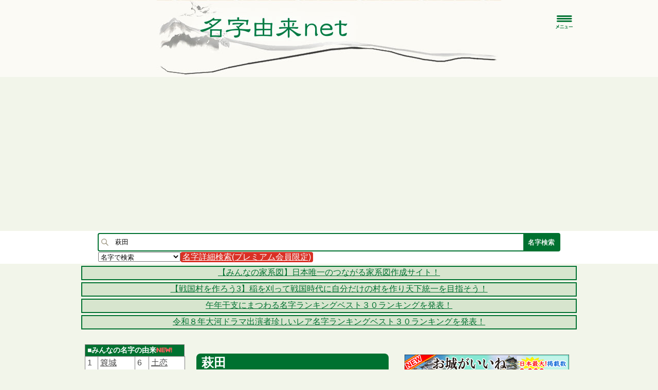

--- FILE ---
content_type: text/html;charset=UTF-8
request_url: https://myoji-yurai.net/searchResult.htm?myojiKanji=%E8%90%A9%E7%94%B0
body_size: 28466
content:
<!DOCTYPE html PUBLIC "-//W3C//DTD XHTML 1.0 Strict//EN" "http://www.w3.org/TR/xhtml1/DTD/xhtml1-strict.dtd">
<html xmlns="http://www.w3.org/1999/xhtml" xmlns:og="http://ogp.me/ns#" xmlns:mixi="http://mixi-platform.com/ns#">
  <head>
    <meta charset="UTF-8" />
    <meta http-equiv="Content-Type" content="text/html;charset=UTF-8" />
    <meta http-equiv="Content-Language" content="ja" />
    <meta http-equiv="X-UA-Compatible" content="IE=Edge" />
    <meta name="keywords" content="名字,苗字,みよじ,ルーツ,日本の名字,名字の由来,日本の苗字,苗字の由来,同姓同名,家系図作成,家紋,名字由来ネット,ファミリーヒストリー,リクスタ" />
	<meta name="description" content="日本の名字(苗字)の99%を網羅する、検索No.1の姓氏情報の総合サイトです。萩田さんは全国に何人？詳細な由来解説、発祥の地名や職業。人数や順位、読み方(はぎた,はぎだ)、漢字もわかる。都道府県や市区町村分布が一覧になったデータベース。 運営:ルーツ製作委員会,株式会社リクスタ" />
    <meta name="theme-color" content="#D7E5CE" />
    <link rel="icon" type="image/vnd.microsoft.icon" href="favicon.ico" />
    <link rel="shortcut icon" href="favicon16.ico" />
    <link rel="apple-touch-icon" sizes="120x120" href="images/icons/Icon120.png" />
    <link rel="canonical" href='https://myoji-yurai.net/searchResult.htm?myojiKanji=%E8%90%A9%E7%94%B0' />
    <link rel="alternate" media="only screen and (max-width: 799px)" href='https://myoji-yurai.net/sp/searchResult.htm?myojiKanji=%E8%90%A9%E7%94%B0' />
    <title>萩田さんの名字の由来や読み方、全国人数・順位｜名字検索No.1／名字由来net｜日本人の苗字・姓氏99%を掲載!!</title>
    <link href="css/style.css" rel="stylesheet" type="text/css" />

    <link href="/click/menu.css" rel="stylesheet" type="text/css"/>
<link href="/click/table.css" rel="stylesheet" type="text/css"/>
<link href="/click/control.css" rel="stylesheet" type="text/css"/>
<style id="myojiNewsSide_css_setup" type="text/css">
th.sortable a {
background: url(/click/column-sortable-light.gif) center right no-repeat;}
th.ascending a {
background: url(/click/column-ascending-light.gif) center right no-repeat;}
th.descending a {
background: url(/click/column-descending-light.gif) center right no-repeat;}
</style>
<style id="accessMonthly_css_setup" type="text/css">
th.sortable a {
background: url(/click/column-sortable-light.gif) center right no-repeat;}
th.ascending a {
background: url(/click/column-ascending-light.gif) center right no-repeat;}
th.descending a {
background: url(/click/column-descending-light.gif) center right no-repeat;}
</style>
<style id="myojiNamaeAccess_css_setup" type="text/css">
th.sortable a {
background: url(/click/column-sortable-light.gif) center right no-repeat;}
th.ascending a {
background: url(/click/column-ascending-light.gif) center right no-repeat;}
th.descending a {
background: url(/click/column-descending-light.gif) center right no-repeat;}
</style>
<style id="recent_css_setup" type="text/css">
th.sortable a {
background: url(/click/column-sortable-light.gif) center right no-repeat;}
th.ascending a {
background: url(/click/column-ascending-light.gif) center right no-repeat;}
th.descending a {
background: url(/click/column-descending-light.gif) center right no-repeat;}
</style>
<style id="yurai1_css_setup" type="text/css">
th.sortable a {
background: url(/click/column-sortable-light.gif) center right no-repeat;}
th.ascending a {
background: url(/click/column-ascending-light.gif) center right no-repeat;}
th.descending a {
background: url(/click/column-descending-light.gif) center right no-repeat;}
</style>
<style id="yurai2_css_setup" type="text/css">
th.sortable a {
background: url(/click/column-sortable-light.gif) center right no-repeat;}
th.ascending a {
background: url(/click/column-ascending-light.gif) center right no-repeat;}
th.descending a {
background: url(/click/column-descending-light.gif) center right no-repeat;}
</style>
<script src="/click/control.js" type="text/javascript"></script>
<!--[if lt IE 7]>
<script src="/click/menu-fix-ie6.js" type="text/javascript"></script>
<![endif]-->
<script src="/click/extras-control.js" type="text/javascript"></script>
<!--[if lt IE 7]>
<script id="rootMenu-js-setup" type="text/javascript">
Click.addLoadEvent(function(){
 if(typeof Click != 'undefined' && typeof Click.menu != 'undefined') {
   if(typeof Click.menu.fixHiddenMenu != 'undefined') {
     Click.menu.fixHiddenMenu("rootMenu");
     Click.menu.fixHover("rootMenu");
   }
 }
});
</script>
<![endif]-->

        <meta property="og:description" content="名字由来net｜萩田さんの名字の由来" /> 
<meta property="og:title" content="萩田さんの名字の由来" />
<meta property="og:type" content="article" />
<meta itemprop="name" content="名字由来net｜日本人の名字99%を掲載!! 萩田さんの名字の由来">
<meta itemprop="description" content="名字由来net｜萩田さんの名字の由来">
            <meta property="og:image" content="https://myoji-yurai.net/createMyojiImage.htm?pageAction=onRenderImage&amp;myojiKanji=%E8%90%A9%E7%94%B0" />
            <meta property="og:image:alt" content="萩田" />
        <meta property="og:image" content="https://myoji-yurai.net/images/sp/myojiAndroid_android_200.png" />
<meta property="og:site_name" content="名字由来net｜日本人の名字99%を掲載!!" />
<meta property="fb:pages" content="298141996866158" />
<meta name="robots" content="max-image-preview:large" />


<script src="https://code.jquery.com/jquery-3.7.1.min.js"></script>
<script src="https://code.jquery.com/jquery-migrate-3.4.1.min.js"></script>

<script type="text/javascript" src="js/jquery.meerkat.1.3.min.js"></script>
<link rel="stylesheet" href="https://cdn.jsdelivr.net/gh/jackmoore/colorbox@master/example1/colorbox.css" />
<script src="https://cdn.jsdelivr.net/gh/jackmoore/colorbox@master/jquery.colorbox-min.js"></script>
<script type="text/javascript" src="js/jquery.inview.min.js"></script>

<script src="https://cdnjs.cloudflare.com/ajax/libs/js-cookie/2.1.3/js.cookie.min.js"></script>

<script defer src="https://use.fontawesome.com/releases/v5.0.6/js/all.js"></script>

<script src="https://www.google.com/recaptcha/api.js"></script>

<script src="js/jquery.sliderPro.min.js"></script>
<link href="css/slider-pro.min.css" rel="stylesheet" type="text/css" />

<link rel="stylesheet" href="//cdn.jsdelivr.net/jquery.sidr/2.2.1/stylesheets/jquery.sidr.dark.min.css" />
<script async src="//cdn.jsdelivr.net/jquery.sidr/2.2.1/jquery.sidr.min.js"></script>

<script async src="https://yads.c.yimg.jp/js/yads-async.js"></script>

<!-- Google tag (gtag.js) -->
<script async src="https://www.googletagmanager.com/gtag/js?id=G-R654WV5MCB"></script>
<script>
  window.dataLayer = window.dataLayer || [];
  function gtag(){dataLayer.push(arguments);}
  gtag('js', new Date());

  gtag('config', 'G-R654WV5MCB');

	/*---------------------------------------------
		Switch Screen
	---------------------------------------------*/
	jQuery.noConflict();
	

	jQuery(document).ready(function($) {

		var offset = $('#headerSearch').offset();


		$("#btnPC, #btnSP").click(function() {
			Cookies.set("switchScreen", $(this).attr("id") == "btnPC" ? 1 : 0);
			location.reload();
			return false;
		});
		$('#headerMenu').click(function() {
	        $('#menu').slideToggle();
	    });
		$( '#side_slider' ).sliderPro({
			width: '300px',
		    slideDistance:0,
		    autoHeight:true,
		});

		//scroll to top
		var topBtn=$('#pageTop');
		topBtn.hide();

		//◇ボタンの表示設定
		$(window).scroll(function(){
			if($(this).scrollTop()>80){
				//---- 画面を80pxスクロールしたら、ボタンを表示する
				topBtn.fadeIn();
			}else{
				//---- 画面が80pxより上なら、ボタンを表示しない
				topBtn.fadeOut();
			}

			//検索ボックス
			if ($(window).scrollTop() > offset.top) {
	            $('#headerSearch').addClass('fixed');
	        } else {
	            $('#headerSearch').removeClass('fixed');
	        }
		});

		// ◇ボタンをクリックしたら、スクロールして上に戻る
		topBtn.click(function(){
			$('body,html').animate({
			scrollTop: 0},500);
			return false;
		});

		$('#right-menu').sidr({
		      name: 'sidr-right',
		      side: 'right'
		});

		$( '#side_slider' ).sliderPro({
			width: '300px',
		    slideDistance:0,
		    autoHeight:true,
		});
	});

	</script>



<script>
  (function() {
    var useSSL = 'https:' == document.location.protocol;
    var src = (useSSL ? 'https:' : 'http:') +
        '//www.googletagservices.com/tag/js/gpt.js';
    document.write('<scr' + 'ipt src="' + src + '"></scr' + 'ipt>');
  })();
</script>

<script>
var adSideTop300;
var adSideTop336;
var adSideMiddle300;
var adSideMiddle336;
var adSideBottom300;
var adSideBottom336;
var adTopBottomBig;
googletag.cmd.push(function() {
		adSideTop336 = googletag.defineSlot('/20700037/sideTop336', [336, 280], 'div-gpt-ad-1477665131413-0').setCollapseEmptyDiv(true).addService(googletag.pubads());
		adSideMiddle336 = googletag.defineSlot('/20700037/sideMiddle336', [336, 280], 'div-gpt-ad-1477665319178-0').setCollapseEmptyDiv(true).addService(googletag.pubads());
		adSideBottom336 = googletag.defineSlot('/20700037/sideBottom336', [336, 280], 'div-gpt-ad-1477675186184-0').setCollapseEmptyDiv(true).addService(googletag.pubads());

	if (window.matchMedia('screen and (min-width:800px)').matches) {
		adTopBottomBig = googletag.defineSlot('/20700037/topBottomBig', [728, 90], 'div-gpt-ad-1477273018759-0').addService(googletag.pubads());
	}
		googletag.pubads().disableInitialLoad();
    googletag.enableServices();
});
</script>

<script async src="https://pagead2.googlesyndication.com/pagead/js/adsbygoogle.js?client=ca-pub-6661333100183848" crossorigin="anonymous"></script>

  </head>
  <body>
  <div id="fb-root"></div>
<script async defer crossorigin="anonymous" src="https://connect.facebook.net/ja_JP/sdk.js#xfbml=1&version=v17.0&appId=341280989225056&autoLogAppEvents=1" nonce="J6JbzOsC"></script>

  <div id="header">
  <div id="headerLogo">
  <a href="./">
  <div id="logoSp">
<p>
</p>
  </div>
  </a>

    <div id="headerMenu">
<a id="right-menu" href="#right-menu">
	<img loading="lazy" src="images/sp/menuButton.png" width="35px"/>
</a>
</div>

  <div id="header_links_sp">
</div>

</div>

<div id="sidr-right" class="sidr right">
    <ul class="menubar">

            <li class="topitem2"><a href="userLogin.htm" title="ログイン">ログイン</a></li>
    <li class="topitem2"><a href="userRegistSelect.htm" title="会員登録">会員登録</a></li>
    <li class="topitem2"><a href="userRegistSelect.htm#premium" title="プレミアム会員">プレミアム会員</a></li>
    
    <li class="topitem2"><a href="familyTree/" target="_blank" title="家系図">家系図を作りたい方</a>
		<ul class="submenu2">
		            <li><a href="familyTree/" target="_blank">デジタル家系図・遠縁検索</a></li>
                        <li><a href="familyTree/applicationManage/" target="_blank">プロの家系図作成サービス</a></li>
            <li><a href="main.htm#researchJudgement">家系図専門調査判定</a></li>
        </ul>
	</li>

      
                  <li class="topitem"><a href="/./">ホーム・検索</a></li>
                        <li class="topitem"><a href="/basicKnowledge.htm">名字の基礎知識</a>
          <ul class="submenu">
                      <li><a href="/basicKnowledge.htm">名字の基礎知識</a></li>
                      <li><a href="/columnTop.htm">名字コラム</a></li>
                      <li><a href="/columnMyojiRendaku.htm"><img border="0" class="link" alt="「連濁(れんだく)」について" src="./images/new.gif"/>「連濁(れんだく)」について</a></li>
                      <li><a href="/columnMyojiCount.htm">日本人の名字30万種は事実か?</a></li>
                      <li><a href="https://mnk-news.net/genre.htm?genreId=4" target="_blank">有名大名系図</a></li>
                      <li><a href="/samuraiDiagnosticTop.htm">戦国歴史クイズ</a></li>
                    </ul>
        </li>
                        <li class="topitem"><a href="/prefectureRanking.htm">名字ランキング</a>
          <ul class="submenu">
                      <li><a href="/prefectureRanking.htm"><img border="0" class="link" alt="全国・都道府県別ランキング" src="./images/new.gif"/>全国・都道府県別ランキング</a></li>
                      <li><a href="/ranking.htm">月間アクセスランキング</a></li>
                      <li><a href="/rankingDaily.htm">日別アクセスランキング</a></li>
                      <li><a href="/oneYearAccessRanking.htm">年間トレンドランキング</a></li>
                      <li><a href="/halfYearAccessRanking.htm"><img border="0" class="link" alt="上・下半期トレンドランキング" src="./images/new.gif"/>上・下半期トレンドランキング</a></li>
                      <li><a href="/bestOfMyoji.htm">ベスト・オブ・名字</a></li>
                      <li><a href="/myojiCelebrityAccessRanking.htm"><img border="0" class="link" alt="有名人トレンドランキング" src="./images/new.gif"/>有名人トレンドランキング</a></li>
                      <li><a href="/rareNameTop.htm"><img border="0" class="link" alt="いろいろな名字・珍しい名字" src="./images/new.gif"/>いろいろな名字・珍しい名字</a></li>
                      <li><a href="/worldRanking.htm">世界の名字ランキング</a></li>
                      <li><a href="/todaysEventMyoji.htm?myojiKanji=%E4%BD%90%E8%97%A4">名字別できごと</a></li>
                    </ul>
        </li>
                        <li class="topitem"><a href="/rareNameTop.htm">珍しい・レア名字</a></li>
                        <li class="topitem"><a href="https://mnk-news.net/" target="_blank">名字ニュース</a>
          <ul class="submenu">
                      <li><a href="/feature.htm?featureId=1">名字の記事</a></li>
                    </ul>
        </li>
                        <li class="topitem"><a href="/reference.htm">参考文献･関連サイト</a>
          <ul class="submenu">
                      <li><a href="/referenceDownload.htm">名字や家系調査の文献販売</a></li>
                      <li><a href="/referenceSearch.htm">文献・古文書検索</a></li>
                    </ul>
        </li>
                      
	<li class="topitem2"><a href="main.htm#fullNameSearch" title="同姓同名検索">同姓同名検索</a>
		<ul class="submenu2">
            <li><a href="main.htm#fullNameSearch">同姓同名検索</a></li>
            <li><a href="myojiNamaeRanking.htm">同姓同名全国ランキング</a></li>
            <li><a href="todaysMyojiNamaeRanking.htm">同姓同名アクセスランキング</a></li>
            <li><a href="myojiNamaeAccessRanking.htm">年間・半期トレンドランキング</a></li>
        </ul>
	</li>
	<li class="topitem2"><a href="https://jinja.otera-iine.com/" title="先祖供養・おみくじ" target="_blank">先祖供養・おみくじ</a>
		<ul class="submenu2">
			<li><a href="https://jinja.otera-iine.com/" target="_blank">ご先祖様を供養</a></li>
            <li><a href="myojiChemistryTop.htm">名字相性診断</a></li>
            <li><a href="main.htm#omikuji">今日の名字おみくじ</a></li>
            <li><a href="todaysFortune.htm">今日の幸運な名字</a></li>
            <li><a href="myojiSeatTop.htm">名字で席決め</a></li>
            <li><a href="https://namae-yurai.net/">字画診断</a></li>
        </ul>
	</li>
	<li class="topitem2"><a href="myojiData.htm" title="名字データ提供">名字データ提供</a></li>
	<li class="topitem2"><a href="https://myoji-kamon.net/" target="_blank" title="家紋検索">家紋検索</a></li>
	<li class="topitem2"><a href="howToUse.htm" title="使い方・Q&amp;A">使い方・Q&amp;A</a></li>
  </ul>
</div>

<div class="clear-both"></div>
</div>
<div id="headerSearch">
<form method="post" name="headerSearchForm" id="headerSearchForm" action="/searchResult.htm" onsubmit="return on_headerSearchForm_submit();">
<input type="hidden" name="form_name" id="headerSearchForm_form_name" value="headerSearchForm"/>

<table id="headerSearchBox">
<tr id="headerSearchForm-errorsTr"><td colspan="3">
<div id="headerSearchForm-errorsDiv">
</div>
</td></tr>
          <tr>
<td class="searchImageCell">
<img loading="lazy" src="images/search.png" width="14px" />
</td>
<td class="nameCell">
<input type="text" name="name" id="headerSearchForm_name" value="萩田" size="20" maxlength="10" placeholder="名字を入力"/>
</td>
<td class="searchCell">
<input type="submit" name="search" id="headerSearchForm_search" value="名字検索"/>
</td>
</tr>
<tr><td colspan="3">
<select name="kind" id="headerSearchForm_kind" size="1" style="float:left;"><option selected="selected" value="名字で検索">名字で検索</option><option value="読み方で検索">読み方で検索</option><option value="一部文字で検索">一部文字で検索</option><option value="読み方で検索(完全一致)">読み方で検索(完全一致)</option></select>

<div class="searchDetailButton">
<a href="userRegistSelect.htm#premium">名字詳細検索(プレミアム会員限定)</a>
</div>
<div class="clear"></div>

</td></tr>
</table>
</form>
<script type="text/javascript"><!--
function validate_headerSearchForm_name() {
   var msg = validateRegexField(
         'headerSearchForm_name',true, 0, 10, '^[ 　]*[^ -~｡-ﾟ]*[ 　]*$', ['入力欄 は必須入力です。','入力欄 は 0 文字以上で入力してください。','入力欄 は 10 文字以内で入力してください。', '入力欄 は全角文字で入力してください。']);
   if (msg) {
      return msg + '|headerSearchForm_name';
   } else {
      return null;
   }
}
function validate_headerSearchForm_kind() {
   var msg = validateSelect('headerSearchForm_kind', '名字で検索', false, ['検索方法 の値を選択してください。']);
   if (msg) {
      return msg + '|headerSearchForm_kind';
   } else {
      return null;
   }
}
function on_headerSearchForm_submit() {
   var msgs = new Array(2);
   msgs[0] = validate_headerSearchForm_name();
   msgs[1] = validate_headerSearchForm_kind();
   return validateForm(msgs, 'headerSearchForm', 'left', null);
}
//--></script>

</div>
<script src="/click/control.js" type="text/javascript"></script>
<!--[if lt IE 7]>
<script src="/click/menu-fix-ie6.js" type="text/javascript"></script>
<![endif]-->
<script src="/click/extras-control.js" type="text/javascript"></script>
<!--[if lt IE 7]>
<script id="rootMenu-js-setup" type="text/javascript">
Click.addLoadEvent(function(){
 if(typeof Click != 'undefined' && typeof Click.menu != 'undefined') {
   if(typeof Click.menu.fixHiddenMenu != 'undefined') {
     Click.menu.fixHiddenMenu("rootMenu");
     Click.menu.fixHover("rootMenu");
   }
 }
});
</script>
<![endif]-->



	<div class="infoArea">
	<div class="infoAreaContent">
			<a href="https://minnano-kakeizu.net/">
		【みんなの家系図】日本唯一のつながる家系図作成サイト！
		</a>
		</div>
	</div>
	<div class="infoArea">
	<div class="infoAreaContent">
			<a href="https://www.recstu.co.jp/landingpage/Sengoku3/index.html">
		【戦国村を作ろう3】稲を刈って戦国時代に自分だけの村を作り天下統一を目指そう！
		</a>
		</div>
	</div>
	<div class="infoArea">
	<div class="infoAreaContent">
			<a href="https://myoji-yurai.net/rareNameRanking.htm?rareNameKind=zodiachorse">
		午年干支にまつわる名字ランキングベスト３０ランキングを発表！
		</a>
		</div>
	</div>
	<div class="infoArea">
	<div class="infoAreaContent">
			<a href="https://myoji-yurai.net/rareNameRanking.htm?rareNameKind=taiga2026">
		令和８年大河ドラマ出演者珍しいレア名字ランキングベスト３０ランキングを発表！
		</a>
		</div>
	</div>




	<!-- Header -->

	<!-- Header -->

  	<div id="wrapper">
	<div id="page">
	<!-- Sidebar Left -->
	<div id="sidebar_left" class="omamoriAd">
	<ul id="for_sidebar_mark">

	<table class="simple" width="100%">
	<thead>
	<tr>
	<th style="font-size:14px;border-bottom:hidden;">■みんなの名字の由来<img loading="lazy" src="images/new@2x.gif" width="31px" height="10px" /></th></tr></thead>
	</table>
	<div style="margin-bottom:20px;">
	<table id="yurai1" style="float:left;" class="simple" width="50%">
<thead>
<tr>
<th style="display:none;">rank</th>
<th style="background-color:#80ABA9;display:none;">由来</th></tr></thead>
<tbody>
<tr class="odd">
<td width="16px">1</td>
<td><a href="/searchResult.htm?myojiKanji=%E7%B0%94%E5%9F%8E&amp;from=rank" title="詳細">簔城</a></td></tr>
<tr class="even">
<td width="16px">2</td>
<td><a href="/searchResult.htm?myojiKanji=%E7%B0%94%E5%B7%9D&amp;from=rank" title="詳細">簔川</a></td></tr>
<tr class="odd">
<td width="16px">3</td>
<td><a href="/searchResult.htm?myojiKanji=%E7%B0%94%E8%91%89&amp;from=rank" title="詳細">簔葉</a></td></tr>
<tr class="even">
<td width="16px">4</td>
<td><a href="/searchResult.htm?myojiKanji=%E8%8F%85%E9%87%8E&amp;from=rank" title="詳細">菅野</a></td></tr>
<tr class="odd">
<td width="16px">5</td>
<td><a href="/searchResult.htm?myojiKanji=%E9%A6%AC%E6%88%B8&amp;from=rank" title="詳細">馬戸</a></td></tr></tbody></table>

	<table id="yurai2" style="float:left;" class="simple" width="50%">
<thead>
<tr>
<th style="display:none;">rank</th>
<th style="background-color:#80ABA9;display:none;">由来</th></tr></thead>
<tbody>
<tr class="odd">
<td width="16px">6</td>
<td><a href="/searchResult.htm?myojiKanji=%E5%9C%9F%E6%81%8B&amp;from=rank" title="詳細">土恋</a></td></tr>
<tr class="even">
<td width="16px">7</td>
<td><a href="/searchResult.htm?myojiKanji=%E6%9D%96%E6%9D%91&amp;from=rank" title="詳細">杖村</a></td></tr>
<tr class="odd">
<td width="16px">8</td>
<td><a href="/searchResult.htm?myojiKanji=%E7%95%A6%E5%B2%A1&amp;from=rank" title="詳細">畦岡</a></td></tr>
<tr class="even">
<td width="16px">9</td>
<td><a href="/searchResult.htm?myojiKanji=%E7%AB%B9%E4%B8%AD&amp;from=rank" title="詳細">竹中</a></td></tr>
<tr class="odd">
<td width="16px">10</td>
<td><a href="/searchResult.htm?myojiKanji=%E6%97%A9%E6%B0%B4%E5%8F%A3&amp;from=rank" title="詳細">早水口</a></td></tr></tbody></table>

	<div class="clear"></div>
	続きは<a href="yuraiList.htm">こちら</a>
	</div>

	<div style="margin-bottom:20px;">
	<table class="simple" width="100%">
	<thead>
	<tr>
	<th style="font-size:13px;border-bottom:hidden;" colspan="3">■みんなの家紋のはなし<img loading="lazy" src="images/new@2x.gif" width="31px" height="10px" /></th></tr></thead>
	<tbody>
		<tr>
	<td>1</td>
	<td>
		<a href="https://myoji-kamon.net/kamonDetail.htm?from=rank&kamonName=%E8%8A%B1%E8%8F%B1" target="_blank" style="border:0;">
	<img loading="lazy" src="https://myoji-kamon.net/images/kamon/13236.png" width="24px" height="24px" alt="花菱" style="border:0; " />
	花菱
	</a>
		</td>
	<td style="text-align:left;width:56px;">
	<a href="searchResult.htm?from=rank&myojiKanji=%E8%A5%BF%E6%9D%91">
	西村
	</a>
	</td>
	</tr>
		<tr>
	<td>2</td>
	<td>
		<div class="kamonYuraiImageSideFrame">
	<img loading="lazy" src="https://myoji-kamon.net/images/kamonYurai/22464.jpg" alt="植物の丸に装飾された扇" style="border:0; " />
	</div>
	<a href="https://myoji-kamon.net/kamonYuraiList.htm?keyword=%E6%A4%8D%E7%89%A9%E3%81%AE%E4%B8%B8%E3%81%AB%E8%A3%85%E9%A3%BE%E3%81%95%E3%82%8C%E3%81%9F%E6%89%87" target="_blank">
	&nbsp;植物の丸に装飾された扇
	</a>
	<div class="clear"></div>
		</td>
	<td style="text-align:left;width:56px;">
	<a href="searchResult.htm?from=rank&myojiKanji=%E5%8E%9F%E3%81%A3%E3%81%A1">
	原っち
	</a>
	</td>
	</tr>
		<tr>
	<td>3</td>
	<td>
		<a href="https://myoji-kamon.net/kamonDetail.htm?from=rank&kamonName=%E4%B8%B8%E3%81%AB%E9%9A%85%E7%AB%8B%E3%81%A6%E5%9B%9B%E3%81%A4%E7%9B%AE" target="_blank" style="border:0;">
	<img loading="lazy" src="https://myoji-kamon.net/images/kamon/14326.png" width="24px" height="24px" alt="丸に隅立て四つ目" style="border:0; " />
	丸に隅立て四つ目
	</a>
		</td>
	<td style="text-align:left;width:56px;">
	<a href="searchResult.htm?from=rank&myojiKanji=%E9%87%91%E5%85%89">
	金光
	</a>
	</td>
	</tr>
		<tr>
	<td>4</td>
	<td>
		<a href="https://myoji-kamon.net/kamonDetail.htm?from=rank&kamonName=%E8%8A%B1%E8%8F%B1" target="_blank" style="border:0;">
	<img loading="lazy" src="https://myoji-kamon.net/images/kamon/13236.png" width="24px" height="24px" alt="花菱" style="border:0; " />
	花菱
	</a>
		</td>
	<td style="text-align:left;width:56px;">
	<a href="searchResult.htm?from=rank&myojiKanji=%E4%B9%BE">
	乾
	</a>
	</td>
	</tr>
		<tr>
	<td>5</td>
	<td>
		<a href="https://myoji-kamon.net/kamonDetail.htm?from=rank&kamonName=%E4%B8%B8%E3%81%AB%E4%B8%89%E3%81%A4%E6%9F%8F" target="_blank" style="border:0;">
	<img loading="lazy" src="https://myoji-kamon.net/images/kamon/10823.png" width="24px" height="24px" alt="丸に三つ柏" style="border:0; " />
	丸に三つ柏
	</a>
		</td>
	<td style="text-align:left;width:56px;">
	<a href="searchResult.htm?from=rank&myojiKanji=%E6%9D%B1%E8%89%AF">
	東良
	</a>
	</td>
	</tr>
		</tbody>
	</table>
	続きは<a href="https://myoji-kamon.net/kamonYuraiList.htm" target="_blank">こちら</a>
	</div>

	<div class="sidebar_left_banner">
	<a href="https://myoji-kamon.net" target="_blank">
	<img loading="lazy" src="images/kamon_banner.jpg" style="border: none;"/>
	</a>
	</div>



	<div style="margin-bottom:20px;">
	<table class="simple" width="100%">
	<thead>
	<tr>
	<th style="font-size:13px;border-bottom:hidden;" colspan="3">■名字の基礎知識コラム<img loading="lazy" src="images/new@2x.gif" width="31px" height="10px" /></th></tr></thead>
	<tbody>
		<tr>
	<td>1</td>
	<td style="text-align:left;">
	<a href="https://mnk-news.net/detail.htm?articleId=417" target="_blank">夫婦は別姓だった</a>
	</td>
	</tr>
		<tr>
	<td>2</td>
	<td style="text-align:left;">
	<a href="https://mnk-news.net/detail.htm?articleId=428" target="_blank">家紋と名字との関係</a>
	</td>
	</tr>
		<tr>
	<td>3</td>
	<td style="text-align:left;">
	<a href="https://mnk-news.net/detail.htm?articleId=425" target="_blank">地名発祥と訓読みについて</a>
	</td>
	</tr>
		</tbody>
	</table>
	続きは<a href="columnTop.htm">こちら</a>
	</div>

	<div class="spSideNone">
	<li>
		<h2><a name="newsRelease"></a>■ニュースリリース<br />
	　(名字の注目ニュース)</h2>
	<div class="left_content">
	<img loading="lazy" src="images/new@2x.gif" width="31px" height="10px" /><br />
	<a href="myojiData.htm">名字ランキングデータ提供</a>について
		<hr />
	<span class="spNone">
	<img loading="lazy" src="images/new@2x.gif" width="31px" height="10px" /><br />
	<a href="familyTree/" target="_blank">無料で日本最大150万人登録のデジタル家系図を作りたい方はこちら!!</a>
	</span>
			<hr />
		2026.01.14　
				<img loading="lazy" src="images/new@2x.gif" width="31px" height="10px" />
				<br />
		<a href="https://myoji-yurai.net/rareNameRanking.htm?rareNameKind=taiga2026">令和８年大河ドラマ出演者珍しいレア名字ランキングベスト３０</a>を発表!!
			<hr />
		2026.01.07　
				<img loading="lazy" src="images/new@2x.gif" width="31px" height="10px" />
				<br />
		<a href="https://myoji-yurai.net/rareNameRanking.htm?rareNameKind=zodiachorse">午年干支にまつわる名字ランキングベスト３０ランキング</a>を発表!!
			<hr />
		2026.01.01　
				<img loading="lazy" src="images/new@2x.gif" width="31px" height="10px" />
				<br />
		今なら<a href="referenceDownload.htm">名字や系図の文献</a>が<span style="color:red;">大特価</span>で手に入る!!
			<hr />
		2026.01.01　
				<img loading="lazy" src="images/new@2x.gif" width="31px" height="10px" />
				<br />
		<a href="http://line.me/S/sticker/1043044" target="_blank">戦国村を作ろう!のLINEスタンプ</a>　好評販売中!!
			<hr />
		2025.12.24　
				<img loading="lazy" src="images/new@2x.gif" width="31px" height="10px" />
				<br />
		<a href="https://myoji-yurai.net/rareNameRanking.htm?rareNameKind=kohaku2025Red">第76回NHK紅白歌合戦出場歌手の珍しいレア名字(紅組)ランキング</a>を発表!!
			<hr />
		2025.12.24　
				<img loading="lazy" src="images/new@2x.gif" width="31px" height="10px" />
				<br />
		<a href="https://myoji-yurai.net/rareNameRanking.htm?rareNameKind=kohaku2025White">第76回NHK紅白歌合戦出場歌手の珍しいレア名字(白組)ランキング</a>を発表!!
			<hr />
		2025.11.26　
				<img loading="lazy" src="images/new@2x.gif" width="31px" height="10px" />
				<br />
		<a href="myojiCelebrityAccessRanking.htm">2025年有名人年間トレンドアクセスランキング</a>を発表!!
			<hr />
		2025.11.12　
				<img loading="lazy" src="images/new@2x.gif" width="31px" height="10px" />
				<br />
		<a href="oneYearAccessRanking.htm">2025年名字年間トレンドアクセスランキング</a>を発表!!
			<hr />
		2025.11.01　
				<img loading="lazy" src="images/new@2x.gif" width="31px" height="10px" />
				<br />
		今なら<a href="referenceDownload.htm">名字や系図の文献</a>が<span style="color:red;">大特価</span>で手に入る!!
			<hr />
		2025.11.01　
				<img loading="lazy" src="images/new@2x.gif" width="31px" height="10px" />
				<br />
		<a href="http://line.me/S/sticker/1043044" target="_blank">戦国村を作ろう!のLINEスタンプ</a>　好評販売中!!
			<hr />
		2025.10.31　
				<img loading="lazy" src="images/new@2x.gif" width="31px" height="10px" />
				<br />
		<a href="columnMiyazaki.htm">宮崎県の名字コラム（県内ランキングベスト３０）</a>を発表!!
			<hr />
		2025.10.15　
				<img loading="lazy" src="images/new@2x.gif" width="31px" height="10px" />
				<br />
		<a href="rareNameRanking.htm?rareNameKind=tigers2025">2025年セ・リーグ優勝 阪神タイガース選手の珍しいレア名字ランキング</a>を発表!!
			<hr />
		2025.10.07　
				<img loading="lazy" src="images/new@2x.gif" width="31px" height="10px" />
				<br />
		【2025年10月最新版】各名字の順位・人数データを更新!!
			<hr />
		2025.09.30　
				<img loading="lazy" src="images/new@2x.gif" width="31px" height="10px" />
				<br />
		<a href="rareNameRanking.htm?rareNameKind=hawks2025">2025年パ・リーグ優勝 福岡ソフトバンクホークス選手の名字ランキング</a>を発表!!
			<hr />
		2025.09.10　
				<img loading="lazy" src="images/new@2x.gif" width="31px" height="10px" />
				<br />
		<a href="rareNameRanking.htm?rareNameKind=athletics2025">第20回世界陸上出場選手の珍しいレア名字ランキング</a>を発表!!
			<hr />
		2025.09.03　
				<img loading="lazy" src="images/new@2x.gif" width="31px" height="10px" />
				<br />
		<a href="rareNameRanking.htm?rareNameKind=volleyballMen2025">2025年バレーボール男子世界選手権代表選手の珍しいレア名字ランキング</a>を発表!!
			<hr />
		2025.09.01　
				<img loading="lazy" src="images/new@2x.gif" width="31px" height="10px" />
				<br />
		今なら<a href="referenceDownload.htm">名字や系図の文献</a>が<span style="color:red;">大特価</span>で手に入る!!
			<hr />
		2025.09.01　
				<img loading="lazy" src="images/new@2x.gif" width="31px" height="10px" />
				<br />
		<a href="http://line.me/S/sticker/1043044" target="_blank">戦国村を作ろう!のLINEスタンプ</a>　好評販売中!!
			<hr />
		2025.08.13　
				<br />
		<a href="rareNameRanking.htm?rareNameKind=summer2025">夏のつく名字ランキング</a>を発表!!
			<hr />
		2025.08.06　
				<br />
		<a href="rareNameRanking.htm?rareNameKind=HSBaseball2025Summer">第107回全国高校野球選手権大会出場選手の珍しいレア名字ランキング</a>を発表!!
			<hr />
		2025.07.02　
				<br />
		<a href="myojiCelebrityAccessRanking.htm">2025年上半期 有名人トレンドランキング</a>を発表!!
		<hr />
	2019.3.13<br />
	<a href="columnMyojiRendaku.htm">【特別寄稿3】名字の読み方の違い「やまさき」「やまざき」など「連濁(れんだく)」について</a>
	<hr />


	<a href="news.htm">続きはこちら</a>
	</div>
	</li>
	</div>

<span id="sidebar_mark"></span>

			<table id="recent" style="margin-bottom:20px;" class="simple omamoriAd" width="100%">
<thead>
<tr>
<th style="background-color:#007130;">■新着・更新</th>
<th style="background-color:#007130;">■情報求む</th></tr></thead>
<tbody>
<tr class="odd">
<td width="50%"><a href="/searchResult.htm?myojiKanji=%E5%92%8C%E6%B3%A2&amp;from=rank" title="詳細">和波</a></td>
<td><a href="/searchResult.htm?myojiKanji=%E6%96%B0%E5%9F%9C&amp;from=rank" title="詳細">新埜</a></td></tr>
<tr class="even">
<td width="50%"><a href="/searchResult.htm?myojiKanji=%E5%8D%9C%E8%94%B5&amp;from=rank" title="詳細">卜蔵</a></td>
<td><a href="/searchResult.htm?myojiKanji=%E5%A1%94%E9%BC%BB&amp;from=rank" title="詳細">塔鼻</a></td></tr>
<tr class="odd">
<td width="50%"><a href="/searchResult.htm?myojiKanji=%E4%B8%8A%E9%87%8E%E6%9C%AC&amp;from=rank" title="詳細">上野本</a></td>
<td><a href="/searchResult.htm?myojiKanji=%E9%B9%BF%E5%AD%90%E5%B3%B6&amp;from=rank" title="詳細">鹿子島</a></td></tr>
<tr class="even">
<td width="50%"><a href="/searchResult.htm?myojiKanji=%E7%9B%B8%E7%94%9F&amp;from=rank" title="詳細">相生</a></td>
<td><a href="/searchResult.htm?myojiKanji=%E6%9F%98%E6%A4%8D%E9%87%8E&amp;from=rank" title="詳細">柘植野</a></td></tr>
<tr class="odd">
<td width="50%"><a href="/searchResult.htm?myojiKanji=%E5%B0%8F%E4%BA%95%E6%88%B8&amp;from=rank" title="詳細">小井戸</a></td>
<td><a href="/searchResult.htm?myojiKanji=%E8%A5%BF%E5%8D%98%E5%86%A0%E5%B1%B1&amp;from=rank" title="詳細">西単冠山</a></td></tr>
<tr class="even">
<td width="50%"><a href="/searchResult.htm?myojiKanji=%E6%B3%95%E5%AE%89&amp;from=rank" title="詳細">法安</a></td>
<td><a href="/searchResult.htm?myojiKanji=%E9%8D%9C%E9%87%8E&amp;from=rank" title="詳細">鍜野</a></td></tr>
<tr class="odd">
<td width="50%"><a href="/searchResult.htm?myojiKanji=%E4%BD%86%E9%87%8E&amp;from=rank" title="詳細">但野</a></td>
<td><a href="/searchResult.htm?myojiKanji=%E5%AE%AE%E6%9D%9C&amp;from=rank" title="詳細">宮杜</a></td></tr>
<tr class="even">
<td width="50%"><a href="/searchResult.htm?myojiKanji=%E6%8A%BC%E4%BF%9D&amp;from=rank" title="詳細">押保</a></td>
<td><a href="/searchResult.htm?myojiKanji=%E9%96%A2%E5%86%85&amp;from=rank" title="詳細">関内</a></td></tr>
<tr class="odd">
<td width="50%"><a href="/searchResult.htm?myojiKanji=%E6%B0%B4%E5%B6%8C&amp;from=rank" title="詳細">水嶌</a></td>
<td><a href="/searchResult.htm?myojiKanji=%E8%97%A4%E6%9B%B2&amp;from=rank" title="詳細">藤曲</a></td></tr>
<tr class="even">
<td width="50%"><a href="/searchResult.htm?myojiKanji=%E5%B0%BE%E5%8E%9F&amp;from=rank" title="詳細">尾原</a></td>
<td><a href="/searchResult.htm?myojiKanji=%E8%8F%96%E8%92%B2&amp;from=rank" title="詳細">菖蒲</a></td></tr></tbody></table>

	
		<div class="fb-page" data-href="https://www.facebook.com/pages/&#x30eb;&#x30fc;&#x30c4;&#x88fd;&#x4f5c;&#x59d4;&#x54e1;&#x4f1a;-&#x540d;&#x5b57;&#x7531;&#x6765;net/298141996866158" data-tabs="timeline" data-width="194" data-height="" data-small-header="true" data-adapt-container-width="true" data-hide-cover="false" data-show-facepile="true"><blockquote cite="https://www.facebook.com/pages/&#x30eb;&#x30fc;&#x30c4;&#x88fd;&#x4f5c;&#x59d4;&#x54e1;&#x4f1a;-&#x540d;&#x5b57;&#x7531;&#x6765;net/298141996866158" class="fb-xfbml-parse-ignore"><a href="https://www.facebook.com/pages/&#x30eb;&#x30fc;&#x30c4;&#x88fd;&#x4f5c;&#x59d4;&#x54e1;&#x4f1a;-&#x540d;&#x5b57;&#x7531;&#x6765;net/298141996866158">ルーツ製作委員会 - 名字由来net</a></blockquote></div>
	
		<div class="spSideNone">
	<a class="twitter-timeline" data-width="194" data-height="500" href="https://twitter.com/MNK_update?ref_src=twsrc%5Etfw">Tweets by MNK_update</a> <script async="" src="https://platform.twitter.com/widgets.js" charset="utf-8"></script>
	</div>
	
	<div class="spSideNone">
	<script>
	var refreshAdLeftSide = false;
	jQuery(window).load(function() {
		jQuery('#adLeftSide').on('inview', function(event, isInView, visiblePartX, visiblePartY) {
			if (isInView) {
				if (!refreshAdLeftSide){
					var code = '';
					code += '<scr' + 'ipt async src="//pagead2.googlesyndication.com/pagead/js/adsbygoogle.js"></scr' + 'ipt>';
					code += '<!-- 左サイド下 -->';
					code += '<ins class="adsbygoogle"';
					code += '     style="display:block"';
					code += '     data-ad-client="ca-pub-6661333100183848"';
					code += '     data-ad-region="/searchResult.htm"';
					code += '     data-ad-format="auto"';
					code += '     data-full-width-responsive="true"';
					code += '     data-ad-slot="3806005164"></ins>';
					code += '<scr' + 'ipt>';
					code += '(adsbygoogle = window.adsbygoogle || []).push({});';
					code += '</scr' + 'ipt>';

					jQuery('#adLeftSide').html(code);

					refreshAdLeftSide = true;
				}
			}
		});
	});
</script>
<div id="adLeftSide">

</div>
	</div>

			<div class="spSideNone">
	<table id="myojiNewsSide" class="simple" width="100%">
<thead>
<tr>
<th style="background-color:#007130;font-size:14px;">■名字関連ニュース</th></tr></thead>
<tbody>
<tr class="odd">
<td style="font-size:11px;"><a href='myojiNews.htm' title='【東北戦国史】信長も認めた「北海の貿易王」安東愛季！なぜ彼は「斗星（北斗七星）」と呼ばれたのか？'>■【東北戦国史】信長も認めた「…</a></td></tr>
<tr class="even">
<td style="font-size:11px;"><a href='myojiNews.htm' title='『博士ちゃんSP』盆栽博士ちゃんがタイの盆栽事情を視察 漢字ロマン博士ちゃんの面白授業も'>■『博士ちゃんSP』盆栽博士ち…</a></td></tr>
<tr class="odd">
<td style="font-size:11px;"><a href='myojiNews.htm' title='【 元男闘呼組・成田昭次 】『男闘呼組』活動休止までを振り返り「殴り合うこともあった」再結成後は「話すときに敬語」「下の名前で呼び合うようになった」'>■【 元男闘呼組・成田昭次 】…</a></td></tr>
<tr class="even">
<td style="font-size:11px;"><a href='myojiNews.htm' title='【難読地名】富士宮市「大晦日」と書いて? 村人が忙しそうな集落 由来は源平合戦までさかのぼる'>■【難読地名】富士宮市「大晦日…</a></td></tr>
<tr class="odd">
<td style="font-size:11px;"><a href='myojiNews.htm' title='成田昭次「敬語で話す機会が増えた」29年の時を経て関係性に変化 岡本健一からは「これ本当に昭次か？」'>■成田昭次「敬語で話す機会が増…</a></td></tr>
<tr class="even">
<td style="font-size:11px;"><a href='myojiNews.htm' title='成田昭次、男闘呼組メンバー関係性の変化語る「高橋和也と殴り合った」「今はみんな下の名前で」'>■成田昭次、男闘呼組メンバー関…</a></td></tr>
<tr class="odd">
<td style="font-size:11px;"><a href='myojiNews.htm' title='生まれ変わったらなりたい「名字」ランキング！ 2位は「佐藤」、1位は？'>■生まれ変わったらなりたい「名…</a></td></tr>
<tr class="even">
<td style="font-size:11px;"><a href='myojiNews.htm' title='映画、ドラマに引っ張りだこの福士蒼汰、「福士」姓のルーツは メジャーな名字なのに…知り合いに福士さんがいない人が多い理由'>■映画、ドラマに引っ張りだこの…</a></td></tr>
<tr class="odd">
<td style="font-size:11px;"><a href='myojiNews.htm' title='元男闘呼組・成田昭次、初タトゥーは「若気の至り」 20歳回想で苦笑「バリバリだったんですかね」'>■元男闘呼組・成田昭次、初タト…</a></td></tr>
<tr class="even">
<td style="font-size:11px;"><a href='myojiNews.htm' title='珍しい難読名字「調所」の由来とは？江戸時代の人物で知られる'>■珍しい難読名字「調所」の由来…</a></td></tr></tbody></table>

	<p>
	<a href="myojiNews.htm">その他名字関連ニュース</a>
	</p>
	</div>
	

	<div class="sidebar_left_banner omamoriAd">
	<a href="https://jinja-bukkaku.net/" target="_blank">
	<img loading="lazy" src="images/jb_banner.png" style="border: none;" />
	</a>
	</div>

	<div class="sidebar_left_banner omamoriAd">
	<a href="http://pet-keizu.net/" target="_blank">
	<img loading="lazy" src="images/pet_banner02.jpg" style="border: none;"/>
	</a>
	</div>

	</ul>
	</div>
	<!-- Sidebar Left -->

	<!-- Main Contents -->
	<div id="content">
    <script>
jQuery(function($) {
	if($('#form_kind option:selected').text() == '読み方で' || $('#form_kind option:selected').text() == '読み方(完全一致)'){
		$("label[for='form_name']").text('読み(ひらがな)');
	}else if($('#form_kind option:selected').text() == '一部文字で'){
		$("label[for='form_name']").text('名字に含む文字');
	}else{
		$("label[for='form_name']").text('名字(漢字)');
	}
	$('#form_kind').change(function() {
		if($('#form_kind option:selected').text() == '読み方で' || $('#form_kind option:selected').text() == '読み方(完全一致)'){
			$("label[for='form_name']").text('読み(ひらがな)');
		}else if($('#form_kind option:selected').text() == '一部文字で'){
			$("label[for='form_name']").text('名字に含む文字');
		}else{
			$("label[for='form_name']").text('名字(漢字)');
		}
	});
	if($('#form2_kind option:selected').text() == '読み方で' || $('#form2_kind option:selected').text() == '読み方(完全一致)'){
		$("label[for='form2_name']").text('読み(ひらがな)');
	}else if($('#form2_kind option:selected').text() == '一部文字で'){
		$("label[for='form2_name']").text('名字に含む文字');
	}else{
		$("label[for='form2_name']").text('名字(漢字)');
	}
	$('#form2_kind').change(function() {
		if($('#form2_kind option:selected').text() == '読み方で' || $('#form2_kind option:selected').text() == '読み方(完全一致)'){
			$("label[for='form2_name']").text('読み(ひらがな)');
		}else if($('#form2_kind option:selected').text() == '一部文字で'){
			$("label[for='form2_name']").text('名字に含む文字');
		}else{
			$("label[for='form2_name']").text('名字(漢字)');
		}
	});
});
</script>

<script>
jQuery(document).ready(function($) {
	  $('input[type=file]').after('<br /><span id="thumb"></span>');

	  // アップロードするファイルを選択
	  $('input[type=file]').change(function() {
	    var file = $(this).prop('files')[0];

	    // 画像以外は処理を停止
	    if (! file.type.match('image.*')) {
	      // クリア
	      $(this).val('');
	      $('#thumb').html('');
	      return;
	    }

	    // 画像表示
	    var reader = new FileReader();
	    reader.onload = function() {
	      var img_src = $('<img width="100px">').attr('src', reader.result);
	      $('#thumb').html(img_src);
	    }
	    reader.readAsDataURL(file);
	  });
	});
</script>

<link type="text/css" href="https://ajax.googleapis.com/ajax/libs/jqueryui/1.13.2/themes/smoothness/jquery-ui.css" rel="stylesheet" />
<script type="text/javascript" src="https://ajax.googleapis.com/ajax/libs/jqueryui/1.13.2/jquery-ui.min.js"></script>

<script>
jQuery(document).ready(function($) {

	　// クリックイベントを追加
	   $(document).on("click", ".showTooltip", function() {
		   if ($(this).hasClass("on") == false) {
	        // マウスアウト時にイベント（閉じる処理）を中断
	        $(".showTooltip").on('mouseout', function(e) {
	           e.stopImmediatePropagation();
	        });
	        $(this).addClass("on");
	        var tooltipObj = $(this).tooltip({
	          items: ".showTooltip.on",
	          content: function(){
	        	  var element = $( this );
	        	  var prefectureCd="";
	        	  var prefecture=element.text();
	        	  if ( element.is( "[prefectureCd]" ) ) {
	        		  prefectureCd=element.attr( "prefectureCd" );
	              }
	        	  var tooltipHtml = ''+
	        		  '<div class="tooltipWrapper">'+
	        		    '<div class="tooltipClose">×</div>'+
	        		      '<div style="margin: 10px;">'+
	        		        '<div>'+
	        		          '<a target="_blank" href="https://jinja-bukkaku.net/searchResult.htm?prefecture='+prefectureCd+'&kind=0&jbKind=1">'+prefecture+'の神社を探す</a><br />'+
	        		          '<a target="_blank" href="https://jinja-bukkaku.net/searchResult.htm?prefecture='+prefectureCd+'&kind=0&jbKind=2">'+prefecture+'のお寺を探す</a><br />'+
	        		          '<a target="_blank" href="https://oshiro-iine.net/searchResult.htm?prefecture='+prefectureCd+'&kind=0">'+prefecture+'のお城を探す</a><br />'+
	        		        '</div>'+
	        		      '</div>'+
	        		    '</div>'+
	        		  '</div>';
	        	  return tooltipHtml;
	          }
	        });

	        $(this).trigger('mouseenter');

	        $('.tooltipClose').on('click', function() {
	          // 「×」ボタンクリックした時にツールチップを閉じる
	          $(tooltipObj).tooltip('close');
	          $(tooltipObj).removeClass("on");
	       });
		   } else {
		       // ツールチップが開かれた状態で、リンクを押された時は、ツールチップを閉じる
		       $(this).tooltip('close');
		       $(this).removeClass("on");
		     }
	    });
	});
</script>


<script>
jQuery(document).ready(function($) {
	$( '#main_slider' ).sliderPro({
		width: '320px',
		height: '50px',
		imageScaleMode:'contain',
	    slideDistance:0,
	});
	$( '#main_slider2' ).sliderPro({
		width: '320px',
		height: '50px',
		imageScaleMode:'contain',
	    slideDistance:0,
	});
});
</script>

<div class="contentBox">

<h1 class="contentBoxHeader">萩田</h1>
<p>【読み】はぎた,はぎだ<br />
【全国順位】
3,735位

<br/>
【全国人数】
およそ3,200人

</p>
</div>







<script>
	var refreshAdTop = false;
	jQuery(window).ready(function() {
		jQuery('#adSensorTop').on('inview', function(event, isInView, visiblePartX, visiblePartY) {
			if (isInView) {
				if (!refreshAdTop){
					var code = '';
					code += '<scr' + 'ipt async src="//pagead2.googlesyndication.com/pagead/js/adsbygoogle.js"></scr' + 'ipt>';
					code += '<!-- 検索結果　上レスポンシブ -->';
					code += '<ins class="adsbygoogle"';
					code += '     style="display:block"';
					code += '     data-ad-client="ca-pub-6661333100183848"';
					code += '     data-ad-region="/searchResult.htm"';
					code += '     data-ad-slot="3888229160"';
					code += '     data-ad-format="auto"></ins>';
					code += '<scr' + 'ipt>';
					code += '(adsbygoogle = window.adsbygoogle || []).push({});';
					code += '</scr' + 'ipt>';

					jQuery('#adTop').html(code);

					refreshAdTop = true;
				}
			}
		});
	});
</script>
<div class="adResponsive" id="adTop">
<div class="adSensor" id="adSensorTop"></div>
</div>


<div class="post">

<div id="main_slider2" class="slider-pro" style="min-height:50px;">
<div class="sp-slides">

<div class="sp-slide">
<a href="https://myoji-yurai.net/familyTree/applicationManage/" target="_blank">
<img loading="lazy" src="images/banner/640_100_0128_02.png" width="320px" height="50px" />
</a>
</div>
<div class="sp-slide">
<a href="https://www.recstu.co.jp/landingpage/Sengoku3/" target="_blank">
<img loading="lazy" src="images/banner/s3_02.gif" width="320px" height="50px" />
</a>
</div>
<div class="sp-slide">
<a href="https://minnano-kakeizu.net/" target="_blank">
<img loading="lazy" src="images/banner/WEB640_100_01.png" width="320px" height="50px" />
</a>
</div>


</div>
</div>
</div>


<div class="contentBox">

<h2 class="contentBoxHeader">由来解説</h2>
<div class="myojiComments">
①<a class="showTooltip" href="javascript:void(0);" prefectureCd="23">愛知県</a>岡崎市がルーツ。<br/>などにみられる。<br/>萩の生えている地域や田園。現<a class="showTooltip" href="javascript:void(0);" prefectureCd="22">静岡県</a>西部である遠江地域や関東に多数みられる。　
</div>
</div>

<div class="ad320" style="margin:10px auto 20px auto">
<a href="https://mnk-news.net/feature.htm?featureId=1" target="_blank">
<img loading="lazy" src="images/mnk_column_banner.png" width="320px" />
</a>
</div>

<div class="post">
<a href="https://twitter.com/share" class="twitter-share-button" data-url="https://myoji-yurai.net/searchResult.htm?myojiKanji=%E8%90%A9%E7%94%B0" data-text="【名字由来net】萩田さんの名字の由来はこちら" data-lang="ja" data-hashtags="名字由来" data-count="horizontal">ツイート</a>
<div data-plugins-type="mixi-favorite" data-service-key="29335205060284137791a44284f21bb48b0e0c0b" data-size="medium" data-href="https://myoji-yurai.net/searchResult.htm?myojiKanji=%E8%90%A9%E7%94%B0" data-show-faces="false" data-show-count="true" data-show-comment="true" data-width=""></div><script type="text/javascript">(function(d) {var s = d.createElement('script'); s.type = 'text/javascript'; s.async = true;s.src = '//static.mixi.jp/js/plugins.js#lang=ja';d.getElementsByTagName('head')[0].appendChild(s);})(document);</script>
<a href="https://www.facebook.com/sharer.php?u=https://myoji-yurai.net/searchResult.htm?myojiKanji=%E8%90%A9%E7%94%B0" rel="nofollow" target="_blank">
<img loading="lazy" src="images/facebookLike.png" width="71px"></a>
<a href="https://b.hatena.ne.jp/entry/https://myoji-yurai.net/" class="hatena-bookmark-button" data-hatena-bookmark-title="名字由来net｜日本人の名字99%を掲載!!" data-hatena-bookmark-layout="standard" title="このエントリーをはてなブックマークに追加"><img loading="lazy" src="https://b.st-hatena.com/images/entry-button/button-only.gif" alt="このエントリーをはてなブックマークに追加" width="20" height="20" style="border: none;" /></a><script type="text/javascript" src="https://b.st-hatena.com/js/bookmark_button.js" charset="utf-8" async="async"></script>
<a href="http://line.naver.jp/R/msg/text/?萩田さんの名字の由来はこちらhttp%3a%2f%2fmyoji%2dyurai%2enet%2fsearchResult%2ehtm%3fmyojiKanji%3d%E8%90%A9%E7%94%B0"><img loading="lazy" src="images/linebutton_88x20.png" width="88px" height="20px" alt="LINEで送る" /></a>
<a href="https://www.instagram.com/mnk_news?ref=badge" target="_blank" class="insta_btn2">
  <i class="fab fa-instagram"></i> <span>フォローする</span>
</a>


<p>
最終更新：2025/11/03 10:03:34

　最終更新者：ORC 

</p>

<button type="button" onclick="location.href='inquiryMyoji.htm?myojiKanji=%E8%90%A9%E7%94%B0'">名字の情報を送る</button><br />
<form method="post" name="editForm" id="editForm" action="/searchResult.htm">
<input type="hidden" name="name" id="editForm_name" value="萩田"/>
<input type="hidden" name="form_name" id="editForm_form_name" value="editForm"/>
<table class="form" id="editForm-form"><tbody>
<tr><td>
<table class="fields" id="editForm-fields"><tbody>
</tbody></table>
</td></tr>
<tr><td align="left">
<table class="buttons" id="editForm-buttons"><tbody>
<tr class="buttons"><td class="buttons"><input type="submit" name="wanted" id="editForm_wanted" value="情報求む"/></td></tr>
</tbody></table>
</td></tr>
</tbody></table>
</form>

</div>
<div class="buttonLinkBox">

	<div class="buttonLinkWoman">
		<a href="myojiPrefectureRanking.htm?myojiKanji=%E8%90%A9%E7%94%B0">萩田さん都道府県別(市区町村別)ランキング!!<br />詳しい情報はこちら</a>
	</div>

</div>
<div id="mapBox">
<iframe id="map_iframe_searchResult" src="myojiPrefectureRankingIframeSearchResult.htm?myojiKanji=%E8%90%A9%E7%94%B0"></iframe>
</div>

<div class="post">
<h2 class="title">萩田さんの多い地域 TOP5</h2>
<table class="simple" style="float:left;width:95%">
<thead>
<tr><th>都道府県</th><th style="width:140px;">人数</th></tr>
</thead>
<tbody style="background:#ffffff;">
<tr>
<td><a href="myojiPrefectureDetail.htm?myojiKanji=%E8%90%A9%E7%94%B0&prefecture=%E9%9D%99%E5%B2%A1%E7%9C%8C">静岡県</a></td>
<td>およそ1,100人</td>
</tr>
<tr>
<td><a href="myojiPrefectureDetail.htm?myojiKanji=%E8%90%A9%E7%94%B0&prefecture=%E5%8D%83%E8%91%89%E7%9C%8C">千葉県</a></td>
<td>およそ240人</td>
</tr>
<tr>
<td><a href="myojiPrefectureDetail.htm?myojiKanji=%E8%90%A9%E7%94%B0&prefecture=%E6%9D%B1%E4%BA%AC%E9%83%BD">東京都</a></td>
<td>およそ230人</td>
</tr>
<tr>
<td><a href="myojiPrefectureDetail.htm?myojiKanji=%E8%90%A9%E7%94%B0&prefecture=%E5%A4%A7%E9%98%AA%E5%BA%9C">大阪府</a></td>
<td>およそ230人</td>
</tr>
<tr>
<td><a href="myojiPrefectureDetail.htm?myojiKanji=%E8%90%A9%E7%94%B0&prefecture=%E6%84%9B%E7%9F%A5%E7%9C%8C">愛知県</a></td>
<td>およそ190人</td>
</tr>
</tbody>
</table>

<table class="simple" style="float:left;width:95%">
<thead>
<tr><th>市区町村</th><th style="width:140px;">人数</th></tr>
</thead>
<tbody style="background:#ffffff;">
<tr>
<td>
<a href="myojiTownDetail.htm?myojiKanji=%E8%90%A9%E7%94%B0&pref=22&town=%E6%8E%9B%E5%B7%9D%E5%B8%82">静岡県掛川市</a>
</td>
<td>およそ560人</td>
</tr>
<tr>
<td>
<a href="myojiTownDetail.htm?myojiKanji=%E8%90%A9%E7%94%B0&pref=22&town=%E8%A2%8B%E4%BA%95%E5%B8%82">静岡県袋井市</a>
</td>
<td>およそ170人</td>
</tr>
<tr>
<td>
<a href="myojiTownDetail.htm?myojiKanji=%E8%90%A9%E7%94%B0&pref=22&town=%E6%B5%9C%E6%9D%BE%E5%B8%82%E4%B8%AD%E5%A4%AE%E5%8C%BA">静岡県浜松市中央区</a>
</td>
<td>およそ90人</td>
</tr>
<tr>
<td>
<a href="myojiTownDetail.htm?myojiKanji=%E8%90%A9%E7%94%B0&pref=12&town=%E5%8D%83%E8%91%89%E5%B8%82%E7%A8%B2%E6%AF%9B%E5%8C%BA">千葉県千葉市稲毛区</a>
</td>
<td>およそ60人</td>
</tr>
<tr>
<td>
<a href="myojiTownDetail.htm?myojiKanji=%E8%90%A9%E7%94%B0&pref=22&town=%E7%A3%90%E7%94%B0%E5%B8%82">静岡県磐田市</a>
</td>
<td>およそ60人</td>
</tr>
</tbody>
</table>

<div class="clear"></div>

<h2 class="title">萩田さんの比率が多い地域 TOP5</h2>
<table class="simple" style="float:left;width:95%">
<thead>
<tr><th>都道府県</th><th style="width:140px;">比率</th></tr>
</thead>
<tbody style="background:#ffffff;">
<tr>
<td><a href="myojiPrefectureDetail.htm?myojiKanji=%E8%90%A9%E7%94%B0&prefecture=%E9%9D%99%E5%B2%A1%E7%9C%8C">静岡県</a></td>
<td>0.02984%</td>
</tr>
<tr>
<td><a href="myojiPrefectureDetail.htm?myojiKanji=%E8%90%A9%E7%94%B0&prefecture=%E9%95%B7%E5%B4%8E%E7%9C%8C">長崎県</a></td>
<td>0.009%</td>
</tr>
<tr>
<td><a href="myojiPrefectureDetail.htm?myojiKanji=%E8%90%A9%E7%94%B0&prefecture=%E5%BE%B3%E5%B3%B6%E7%9C%8C">徳島県</a></td>
<td>0.00702%</td>
</tr>
<tr>
<td><a href="myojiPrefectureDetail.htm?myojiKanji=%E8%90%A9%E7%94%B0&prefecture=%E4%B8%89%E9%87%8D%E7%9C%8C">三重県</a></td>
<td>0.00402%</td>
</tr>
<tr>
<td><a href="myojiPrefectureDetail.htm?myojiKanji=%E8%90%A9%E7%94%B0&prefecture=%E5%AE%AE%E5%9F%8E%E7%9C%8C">宮城県</a></td>
<td>0.00391%</td>
</tr>
</tbody>
</table>

<table class="simple" style="float:left;width:95%">
<thead>
<tr><th>市区町村</th><th style="width:140px;">比率</th></tr>
</thead>
<tbody style="background:#ffffff;">
<tr>
<td>
<a href="myojiTownDetail.htm?myojiKanji=%E8%90%A9%E7%94%B0&pref=21&town=%E5%A4%A7%E9%87%8E%E9%83%A1%E7%99%BD%E5%B7%9D%E6%9D%91">岐阜県大野郡白川村</a>
</td>
<td>0.511%</td>
</tr>
<tr>
<td>
<a href="myojiTownDetail.htm?myojiKanji=%E8%90%A9%E7%94%B0&pref=22&town=%E6%8E%9B%E5%B7%9D%E5%B8%82">静岡県掛川市</a>
</td>
<td>0.484%</td>
</tr>
<tr>
<td>
<a href="myojiTownDetail.htm?myojiKanji=%E8%90%A9%E7%94%B0&pref=22&town=%E8%A2%8B%E4%BA%95%E5%B8%82">静岡県袋井市</a>
</td>
<td>0.202%</td>
</tr>
<tr>
<td>
<a href="myojiTownDetail.htm?myojiKanji=%E8%90%A9%E7%94%B0&pref=42&town=%E5%8D%97%E6%9D%BE%E6%B5%A6%E9%83%A1%E6%96%B0%E4%B8%8A%E4%BA%94%E5%B3%B6%E7%94%BA">長崎県南松浦郡新上五島町</a>
</td>
<td>0.147%</td>
</tr>
<tr>
<td>
<a href="myojiTownDetail.htm?myojiKanji=%E8%90%A9%E7%94%B0&pref=8&town=%E7%A8%B2%E6%95%B7%E9%83%A1%E7%BE%8E%E6%B5%A6%E6%9D%91">茨城県稲敷郡美浦村</a>
</td>
<td>0.123%</td>
</tr>
</tbody>
</table>

<div class="clear"></div>
※詳細は地図またはリンクをクリック
</div>

<div class="post">
<h2 class="title">萩田さん有名人アクセスランキング TOP10</h2>
<table class="simple" width="95%">
	<thead>
	<tr>
	<th style="text-align:center;width:100px;">名前</th>
<th style="text-align:center;font-size:14px;width:64px;">生年月日</th>
	<th style="text-align:center;width:100px;">ジャンル</th>
	<th style="text-align:center;">備考</th></tr></thead>
	<tbody>
		<tr class="odd">
	<td style="text-align:center;font-size:12px;"><a href="myojiCelebrityAccessCount.htm?celebrityId=45746&linkUrl=http://ja.wikipedia.org/wiki/%E8%90%A9%E7%94%B0%E5%8D%9A" target="_blank">萩田 博</a></td>
	<td style="text-align:center;font-size:12px;">
1956年
10月
</td>
	<td style="text-align:center;font-size:12px;">
	研究者
	</td>
	<td style="text-align:left;font-size:12px;">
言語学者、文学者
</td>
	</tr>
		</tbody>
	</table>

	※上記は直近一週間のアクセス数Top10です。すべての萩田さん有名人は以下から確認できます。

<div class="buttonLinkBox">
	<div class="buttonLink">
		<a href="myojiCelebrity.htm?myojiKanji=%E8%90%A9%E7%94%B0">萩田さん有名人一覧</a>
	</div>
</div>
</div>

<div class="post">
<p><span class="red">※ランキングや人数、読み、解説などの名字データをご利用される場合は、「参考資料 名字由来net」「名字由来netより引用」「出典 名字由来net」などと記載、そしてURLへリンクしていただき、自由にご活用ください。</span><br />※引用元の記載なく無断での商用利用(ニュースサイト,Youtubeなどの動画,まとめサイトなど含みます)は利用規約に反するため、<a href="inquiryAd.htm">問い合わせ窓口</a>にご連絡頂くか、又は「参考文献 名字由来net」のクレジット表記とURLリンクのご協力をよろしくお願いいたします。</p>

<a href="howToUseOmamori.htm?myojiKanji=%E8%90%A9%E7%94%B0">
	<img loading="lazy" src="images/omamori_myoji_button.png" style="border: none;" width="205px" class="center_image"/>
</a>

<div class="searchResultLinkButtonBox">
<a href="yuraiList.htm"><img loading="lazy" src="images/searchResultYuraiListButton.png" /></a>
<a href="snsThreadList.htm"><img loading="lazy" src="images/searchResultSnsButton.png" /></a>
<a href="https://myoji-kamon.net/kamonYuraiList.htm" target="_blank"><img loading="lazy" src="images/searchResultKamonYuraiListButton.png" /></a>
</div>

<div style="width:50%;margin: 0 auto;">
<a href="samuraiDiagnosticTop.htm"><img loading="lazy" src="images/samuraiDiagnosticQuizButton.png" width="100%"/></a>
</div>

</div>

<script>
	var refreshAdMiddle = false;
	jQuery(window).load(function() {
		jQuery('#adSensorMiddle').on('inview', function(event, isInView, visiblePartX, visiblePartY) {
			if (isInView) {
				if (!refreshAdMiddle){
					var code = '';
					code += '<scr' + 'ipt async src="//pagead2.googlesyndication.com/pagead/js/adsbygoogle.js"></scr' + 'ipt>';
					code += '<!-- 検索結果　中レスポンシブ -->';
					code += '<ins class="adsbygoogle"';
					code += '     style="display:block"';
					code += '     data-ad-client="ca-pub-6661333100183848"';
					code += '     data-ad-region="/searchResult.htm"';
					code += '     data-ad-slot="5364962362"';
					code += '     data-ad-format="auto"></ins>';
					code += '<scr' + 'ipt>';
					code += '(adsbygoogle = window.adsbygoogle || []).push({});';
					code += '</scr' + 'ipt>';

					jQuery('#adMiddle').html(code);

					refreshAdMiddle = true;
				}
			}
		});
	});
</script>
<div class="adResponsive" id="adMiddle">
<div class="adSensor" id="adSensorMiddle"></div>
</div>

<div class="post">


<table class="simple yuraiTable">
<thead>
<tr>
<th>萩田さん みんなの名字の由来</th>
</tr>
</thead>
<tbody>

<tr>
<td>
まだ萩田さんの<a href="yuraiList.htm" target="_blank">「みんなの名字の由来」</a>がありません。
</td>
</tr>

</tbody>
</table>

<table class="simple yuraiTable">
<thead>
<tr>
<th>みんなの名字の由来 投稿</th></tr></thead>
<tbody>

<tr><td>
「みんなの名字の由来」に書きこむには、<a href="userLogin.htm">ログイン</a>が必要です。<br />
<a href="userRegist.htm" style="border:0;"><img loading="lazy" src="images/freeButton.png" style="border:0;" class="image_full_width_table"></a>
</td></tr>


</tbody>
</table>

　
<div class="pcNone spNone">
<a href="fullNameSearch.htm?myojiKanji=%E8%90%A9%E7%94%B0">同姓同名検索はこちら</a>
<br />
<a href="myojiSeatTop.htm">萩田さんと相性のいい座席を診断!</a>
<br />
<a href="myojiChemistryTop.htm">萩田さんと気になるあの人の相性を診断!</a>
<br />
<a href="userRegistSelect.htm">個別に家系図を知りたい方はこちら</a>
<br />
<a href="sp/apps.htm">スマートフォン専用の検索はこちら</a>
<br />
<a href="userRegistSelect.htm">萩田さんプレミアム会員とは</a>
<br />
<a href="howToUse.htm#faq6-6">すでにプレミアム会員の方へ</a>
</div>


<table class="simple yuraiTable">
<thead>
<tr>
<th colspan="2">萩田さん みんなの家紋のはなし</th></tr></thead>
<tbody>

<tr>
<td>
まだ萩田さんの「みんなの家紋のはなし」がありません。
<br />
<a href="https://myoji-kamon.net/howToUseOmamori.htm" target="_blank">
	<img loading="lazy" src="images/omamori_button.png" style="border: none;" width="165px" class="center_image"/>
</a>
</td>
</tr>

</tbody>
</table>

<p>　</p>




<div class="adResponsive">
<div id="yads69551_290964">
  <!-- 広告展開先の要素: window.YJ_YADS.tasks.push()の実行前に要素がレンダリングされている必要があります -->
</div>

<!-- サービスのJS: YADSタグを実行してください。 -->
<script>
(function (window) {
  window.YJ_YADS = window.YJ_YADS || { tasks: [] };
  window.YJ_YADS.tasks.push(
    {
      yads_ad_ds: '69551_290964',
      yads_parent_element: 'yads69551_290964'
    }
  );
})(window);
</script>
</div>

<p>※名字の順位・人数は2025年10月時点の政府発表統計および全国電話帳データを元にルーツ製作委員会が独自に算出したものです。<br />
※名字由来netは政府発表統計や独自調査により得られたデータから、日々変化する日本人の名字の人数を日本で唯一算出しております。<br />
※名字の推計人数は四捨五入して掲載しているため、各都道府県の合計人数と全国人数は一致しない場合があります。また、推計人数が少ない名字につきましては、一律「およそ10人」としています。<br />
<span class="red">※名字の専門企業が算出している日本唯一の名字オリジナルデータですので、ご利用になりたい法人様やマスコミの方々は<a href="inquiryAd.htm">こちら</a>よりお気軽にご相談ください。</span><br />
</p>

<p>
※解説欄に「詳細不明」等と記載されている場合でも、「読み」や「有名人情報」が更新された際「新着・更新」名字欄に掲載されます。
</p>

<p>
※名字の情報を欲しい方は「情報求む」ボタンを押してください。「情報求む」欄には最新10件のみ表示されますので、定期的に確認いただき更新されることをお勧めします。<br />名字について詳しい情報をお持ちの方は、「名字の情報を送る」より名字の情報をお書きのうえ、送信ください。お送りいただいた情報はルーツ製作委員会にて精査し、名字の解説として掲載させていただくことがあります。
</p>
<script type="text/javascript"><!--
function premiumMessage(){
	if(window.confirm('無料会員様は名字情報の編集をご利用いただけません。\nプレミアム会員(5日間無料)になりますと、編集できるようになりますので、\nこちらよりプレミアム会員登録をお願いいたします。')){
		location.href = "joinPremium.htm";
	}
}
//-->
</script>

<div>
<a href="https://twitter.com/share" class="twitter-share-button" data-url="https://myoji-yurai.net/" data-text="【名字由来net】日本人の名字99%を掲載!!" data-lang="ja" data-hashtags="名字由来" data-count="horizontal">ツイート</a>
<script>!function(d,s,id){var js,fjs=d.getElementsByTagName(s)[0];if(!d.getElementById(id)){js=d.createElement(s);js.id=id;js.src="//platform.twitter.com/widgets.js";fjs.parentNode.insertBefore(js,fjs);}}(document,"script","twitter-wjs");</script>
<div data-plugins-type="mixi-favorite" data-service-key="29335205060284137791a44284f21bb48b0e0c0b" data-size="medium" data-href="https://myoji-yurai.net/" data-show-faces="false" data-show-count="true" data-show-comment="true" data-width=""></div><script type="text/javascript">(function(d) {var s = d.createElement('script'); s.type = 'text/javascript'; s.async = true;s.src = '//static.mixi.jp/js/plugins.js#lang=ja';d.getElementsByTagName('head')[0].appendChild(s);})(document);</script>
<a href="https://www.facebook.com/sharer.php?u=https://myoji-yurai.net/" rel="nofollow" target="_blank">
<img loading="lazy" src="images/facebookLike.png" width="71px"></a>
<a href="https://b.hatena.ne.jp/entry/https://myoji-yurai.net/" class="hatena-bookmark-button" data-hatena-bookmark-title="名字由来net｜日本人の名字99%を掲載!!" data-hatena-bookmark-layout="standard" title="このエントリーをはてなブックマークに追加"><img loading="lazy" src="https://b.st-hatena.com/images/entry-button/button-only.gif" alt="このエントリーをはてなブックマークに追加" width="20" height="20" style="border: none;" /></a><script type="text/javascript" src="https://b.st-hatena.com/js/bookmark_button.js" charset="utf-8" async="async"></script>
<a href="https://line.naver.jp/R/msg/text/?【名字由来net】日本人の名字99%を掲載!! https%3a%2f%2fmyoji%2dyurai%2enet%2f"><img loading="lazy" src="images/linebutton_88x20.png" width="88px" height="20px" alt="LINEで送る" /></a>
<a href="https://www.instagram.com/mnk_news?ref=badge" target="_blank" class="insta_btn2">
  <i class="fab fa-instagram"></i> <span>フォローする</span>
</a>
</div>

</div>

<div class="contentBox">
<h2 class="contentBoxHeader">名字検索</h2>
<p class="meta" style="font-size:1.3em;color:red;">次に検索したい名字を入力してください。</p>
<form method="post" name="form" id="form" action="/searchResult.htm" onsubmit="return on_form_submit();">
<input type="hidden" name="nameHiddenField" id="form_nameHiddenField" value="萩田"/>
<input type="hidden" name="form_name" id="form_form_name" value="form"/>
<table class="form" id="form-form"><tbody>
<tr style="display:none" id="form-errorsTr"><td width='100%' align="left">
<div class="errors" id="form-errorsDiv"></div>
</td></tr>
<tr><td>
<table class="fields" id="form-fields"><tbody>
<tr class="fields">
<td class="fields" align="left"><label for="form_name">入力欄</label><span class="required">*</span></td>
<td align="left"><input type="text" name="name" id="form_name" value="" size="20" maxlength="10"/></td>
</tr>
<tr class="fields">
<td class="fields" align="left"><label for="form_kind">検索方法</label>&#160;</td>
<td align="left"><select name="kind" id="form_kind" size="1"><option selected="selected" value="名字で">名字で</option><option value="読み方で">読み方で</option><option value="一部文字で">一部文字で</option><option value="読み方(完全一致)">読み方(完全一致)</option></select></td>
</tr>
</tbody></table>
</td></tr>
<tr><td align="left">
<table class="buttons" id="form-buttons"><tbody>
<tr class="buttons"><td class="buttons"><input type="submit" name="検索" id="form_検索" value="検索" style="margin-left:60px;"/></td></tr>
</tbody></table>
</td></tr>
</tbody></table>
</form>
<script type="text/javascript"><!--
function validate_form_name() {
   var msg = validateRegexField(
         'form_name',true, 0, 10, '^[ 　]*[^ -~｡-ﾟ呪]*[ 　]*$', ['入力欄 は必須入力です。','入力欄 は 0 文字以上で入力してください。','入力欄 は 10 文字以内で入力してください。', '入力欄 は全角文字で入力してください。']);
   if (msg) {
      return msg + '|form_name';
   } else {
      return null;
   }
}
function validate_form_kind() {
   var msg = validateSelect('form_kind', '名字で', false, ['検索方法 の値を選択してください。']);
   if (msg) {
      return msg + '|form_kind';
   } else {
      return null;
   }
}
function on_form_submit() {
   var msgs = new Array(2);
   msgs[0] = validate_form_name();
   msgs[1] = validate_form_kind();
   return validateForm(msgs, 'form', 'left', null);
}
//--></script>

</div>

<div class="post">
<div class="buttonLinkBox">
<div class="buttonLinkWoman">
<a href="userRegistSelect.htm#premium">名字詳細検索</a>
</div>
</div>

<h3>最近検索された名字</h3>
<p>
<a href="searchResult.htm?myojiKanji=%E6%96%8E%E6%98%8E%E5%AF%BA">斎明寺</a>&nbsp;
<a href="searchResult.htm?myojiKanji=%E6%B4%A5%E5%8F%A3">津口</a>&nbsp;
<a href="searchResult.htm?myojiKanji=%E6%9C%88%E5%BE%85">月待</a>&nbsp;
<a href="searchResult.htm?myojiKanji=%E6%97%A5%E9%9A%A0">日隠</a>&nbsp;
<a href="searchResult.htm?myojiKanji=%E7%94%B0%E4%BC%90">田伐</a>&nbsp;
<a href="searchResult.htm?myojiKanji=%E7%94%B1%E7%95%99%E6%9C%A8">由留木</a>&nbsp;
<a href="searchResult.htm?myojiKanji=%E4%BB%81%E8%97%A4">仁藤</a>&nbsp;
<a href="searchResult.htm?myojiKanji=%E4%B8%80%E5%8F%A3">一口</a>&nbsp;
<a href="searchResult.htm?myojiKanji=%E5%8D%97%E5%8F%A3">南口</a>&nbsp;
<a href="searchResult.htm?myojiKanji=%E8%96%AB%E7%94%B0">薫田</a>&nbsp;
<a href="searchResult.htm?myojiKanji=%E5%A4%AA%E4%BD%90">太佐</a>&nbsp;
<a href="searchResult.htm?myojiKanji=%E6%97%A5%E6%9C%88">日月</a>&nbsp;
<a href="searchResult.htm?myojiKanji=%E9%B3%A5%E6%B7%B5">鳥淵</a>&nbsp;
<a href="searchResult.htm?myojiKanji=%E7%A6%B0%E5%AF%9D">禰寝</a>&nbsp;
<a href="searchResult.htm?myojiKanji=%E6%A1%B6">桶</a>&nbsp;
<a href="searchResult.htm?myojiKanji=%E5%A1%A9%E9%87%8E%E5%B4%8E">塩野崎</a>&nbsp;
<a href="searchResult.htm?myojiKanji=%E5%9C%8B%E7%AB%8B">國立</a>&nbsp;
<a href="searchResult.htm?myojiKanji=%E5%8A%A0%E5%9C%B0">加地</a>&nbsp;
<a href="searchResult.htm?myojiKanji=%E8%88%8E%E5%88%A9%E5%BC%97">舎利弗</a>&nbsp;
<a href="searchResult.htm?myojiKanji=%E5%B7%9D%E5%A5%A5">川奥</a>&nbsp;
<a href="searchResult.htm?myojiKanji=%E5%8B%98%E8%A7%A3%E7%94%B1%E5%B0%8F%E8%B7%AF">勘解由小路</a>&nbsp;
<a href="searchResult.htm?myojiKanji=%E8%A6%8B%E5%AD%A6">見学</a>&nbsp;
<a href="searchResult.htm?myojiKanji=%E6%B2%99">沙</a>&nbsp;
<a href="searchResult.htm?myojiKanji=%E7%AA%AA">窪</a>&nbsp;
<a href="searchResult.htm?myojiKanji=%E7%A5%9E%E5%AD%90%E6%9F%B4">神子柴</a>&nbsp;
<a href="searchResult.htm?myojiKanji=%E5%B0%8F%E7%B4%8D">小納</a>&nbsp;
<a href="searchResult.htm?myojiKanji=%E6%9C%A8%E9%87%8E">木野</a>&nbsp;
<a href="searchResult.htm?myojiKanji=%E6%9D%B1%E5%B2%A1">東岡</a>&nbsp;
<a href="searchResult.htm?myojiKanji=%E7%A5%9E%E5%AE%AE%E5%AF%BA">神宮寺</a>&nbsp;
<a href="searchResult.htm?myojiKanji=%E8%AD%B2%E7%94%B0">譲田</a>&nbsp;
<a href="searchResult.htm?myojiKanji=%E5%9E%A3%E5%86%85">垣内</a>&nbsp;
<a href="searchResult.htm?myojiKanji=%E6%88%91%E5%A6%82%E5%8F%A4">我如古</a>&nbsp;
<a href="searchResult.htm?myojiKanji=%E9%B6%8F%E5%86%85">鶏内</a>&nbsp;
<a href="searchResult.htm?myojiKanji=%E4%BA%94%E7%8E%8B">五王</a>&nbsp;
<a href="searchResult.htm?myojiKanji=%E9%9B%85%E6%A5%BD%E5%B7%9D">雅楽川</a>&nbsp;
<a href="searchResult.htm?myojiKanji=%E8%B2%9E%E6%9C%AB">貞末</a>&nbsp;
<a href="searchResult.htm?myojiKanji=%E5%A5%B3%E9%83%A8%E7%94%B0">女部田</a>&nbsp;
<a href="searchResult.htm?myojiKanji=%E9%A6%AC%E7%AB%B9">馬竹</a>&nbsp;
<a href="searchResult.htm?myojiKanji=%E7%99%BD%E5%A1%9A%E5%B1%B1">白塚山</a>&nbsp;
<a href="searchResult.htm?myojiKanji=%E5%8C%97%E6%9C%AC">北本</a>&nbsp;
<a href="searchResult.htm?myojiKanji=%E5%9C%9F%E5%99%A8%E5%B1%8B">土器屋</a>&nbsp;
<a href="searchResult.htm?myojiKanji=%E6%8A%98%E6%9C%AC">折本</a>&nbsp;
<a href="searchResult.htm?myojiKanji=%E6%9D%B1%E9%87%8C">東里</a>&nbsp;
<a href="searchResult.htm?myojiKanji=%E7%A6%8F%E4%BA%95">福井</a>&nbsp;
<a href="searchResult.htm?myojiKanji=%E6%88%B8%E5%85%B5">戸兵</a>&nbsp;
<a href="searchResult.htm?myojiKanji=%E6%9C%AC%E6%9C%9B">本望</a>&nbsp;
<a href="searchResult.htm?myojiKanji=%E6%A1%83%E7%80%AC">桃瀬</a>&nbsp;
<a href="searchResult.htm?myojiKanji=%E8%99%B9%E6%9E%97">虹林</a>&nbsp;
<a href="searchResult.htm?myojiKanji=%E5%90%89%E5%85%BC">吉兼</a>&nbsp;
<a href="searchResult.htm?myojiKanji=%E8%83%BD%E6%9C%A8">能木</a>&nbsp;
<a href="searchResult.htm?myojiKanji=%E6%9F%8F%E7%86%8A">柏熊</a>&nbsp;
<a href="searchResult.htm?myojiKanji=%E4%B9%99%E9%A1%94">乙顔</a>&nbsp;
<a href="searchResult.htm?myojiKanji=%E8%8A%B1%E6%B3%89">花泉</a>&nbsp;
<a href="searchResult.htm?myojiKanji=%E5%B1%B1%E4%B8%8B">山下</a>&nbsp;
<a href="searchResult.htm?myojiKanji=%E6%B3%95%E8%8F%AF%E6%B4%A5">法華津</a>&nbsp;
<a href="searchResult.htm?myojiKanji=%E6%96%B0%E5%BA%A6">新度</a>&nbsp;
<a href="searchResult.htm?myojiKanji=%E8%88%98%E6%9C%A8">舘木</a>&nbsp;
<a href="searchResult.htm?myojiKanji=%E4%B8%83%E4%BA%94%E4%B8%89%E6%8E%9B">七五三掛</a>&nbsp;
<a href="searchResult.htm?myojiKanji=%E6%80%92%E7%94%B0">怒田</a>&nbsp;
<a href="searchResult.htm?myojiKanji=%E9%90%99%E5%A1%9A">鐙塚</a>&nbsp;
<a href="searchResult.htm?myojiKanji=%E9%9A%BC%E5%B1%B1">隼山</a>&nbsp;
<a href="searchResult.htm?myojiKanji=%E5%AE%AE%E8%85%B0">宮腰</a>&nbsp;
<a href="searchResult.htm?myojiKanji=%E8%8C%85%E5%8E%9F">茅原</a>&nbsp;
<a href="searchResult.htm?myojiKanji=%E4%BA%8C%E5%AE%B6">二家</a>&nbsp;
<a href="searchResult.htm?myojiKanji=%E5%B0%8F%E9%87%91%E8%B0%B7">小金谷</a>&nbsp;
<a href="searchResult.htm?myojiKanji=%E4%BC%8A%E5%8E%9F">伊原</a>&nbsp;
<a href="searchResult.htm?myojiKanji=%E8%B5%B0%E5%B7%9D">走川</a>&nbsp;
<a href="searchResult.htm?myojiKanji=%E9%88%B4%E6%9D%91">鈴村</a>&nbsp;
<a href="searchResult.htm?myojiKanji=%E6%A3%AE%E5%A4%96">森外</a>&nbsp;
<a href="searchResult.htm?myojiKanji=%E5%BB%A3%E5%B2%A1">廣岡</a>&nbsp;
<a href="searchResult.htm?myojiKanji=%E5%BA%AD%E5%B1%B1">庭山</a>&nbsp;
<a href="searchResult.htm?myojiKanji=%E7%93%A6%E6%9E%97">瓦林</a>&nbsp;
<a href="searchResult.htm?myojiKanji=%E5%BC%93%E5%A0%B4%E4%BA%95">弓場井</a>&nbsp;
<a href="searchResult.htm?myojiKanji=%E4%B9%9D">九</a>&nbsp;
<a href="searchResult.htm?myojiKanji=%E7%AD%91%E6%9C%A8">筑木</a>&nbsp;
<a href="searchResult.htm?myojiKanji=%E7%AC%A0%E7%80%AC">笠瀬</a>&nbsp;
<a href="searchResult.htm?myojiKanji=%E8%A9%AB%E5%B9%BF">詫广</a>&nbsp;
<a href="searchResult.htm?myojiKanji=%E5%80%89%E5%8F%8B">倉友</a>&nbsp;
<a href="searchResult.htm?myojiKanji=%E5%AE%89%E4%BF%9D">安保</a>&nbsp;
<a href="searchResult.htm?myojiKanji=%E4%BA%8C">二</a>&nbsp;
<a href="searchResult.htm?myojiKanji=%E9%B9%BF%E5%85%90%E5%B3%B6">鹿児島</a>&nbsp;
<a href="searchResult.htm?myojiKanji=%E7%9C%9E%E8%BE%BA">眞辺</a>&nbsp;
<a href="searchResult.htm?myojiKanji=%E8%88%B9%E6%88%B8">船戸</a>&nbsp;
<a href="searchResult.htm?myojiKanji=%E5%A4%AA%E5%B9%A1">太幡</a>&nbsp;
<a href="searchResult.htm?myojiKanji=%E7%BE%BD%E5%8E%9F">羽原</a>&nbsp;
<a href="searchResult.htm?myojiKanji=%E5%9F%B4%E5%8E%9F">埴原</a>&nbsp;
<a href="searchResult.htm?myojiKanji=%E9%96%A2%E6%A0%B9">関根</a>&nbsp;
<a href="searchResult.htm?myojiKanji=%E8%88%98%E5%B0%8F%E8%B7%AF">舘小路</a>&nbsp;
<a href="searchResult.htm?myojiKanji=%E6%9D%A5%E6%A0%96">来栖</a>&nbsp;
<a href="searchResult.htm?myojiKanji=%E9%AB%98%E6%B8%85%E6%B0%B4">高清水</a>&nbsp;
<a href="searchResult.htm?myojiKanji=%E9%A0%88%E5%B1%B1">須山</a>&nbsp;
<a href="searchResult.htm?myojiKanji=%E9%A3%AF%E6%A8%8B">飯樋</a>&nbsp;
<a href="searchResult.htm?myojiKanji=%E5%8D%97%E9%AB%98">南高</a>&nbsp;
<a href="searchResult.htm?myojiKanji=%E5%B0%8F%E9%B3%A5%E9%81%8A">小鳥遊</a>&nbsp;
<a href="searchResult.htm?myojiKanji=%E9%91%91">鑑</a>&nbsp;
<a href="searchResult.htm?myojiKanji=%E5%A4%A7%E6%AF%9B">大毛</a>&nbsp;
<a href="searchResult.htm?myojiKanji=%E9%80%A2%E8%A6%8B">逢見</a>&nbsp;
<a href="searchResult.htm?myojiKanji=%E9%98%BF%E6%BD%9F%E6%B5%9C">阿潟浜</a>&nbsp;
<a href="searchResult.htm?myojiKanji=%E4%BC%8A%E6%B2%A2">伊沢</a>&nbsp;
<a href="searchResult.htm?myojiKanji=%E5%A4%AA%E9%BC%93%E5%9C%B0">太鼓地</a>&nbsp;
</p>


<div class="buttonLinkBox">
	<div class="buttonLinkMan">
		<a href="https://namae-yurai.net/suitableNamaeResult.htm?character=&wordCount=0&sex=0&genre=0&yomi=&myoji=%E8%90%A9%E7%94%B0" target="_blank">萩田さん(男の子)の名づけ</a>
	</div>
	<div class="buttonLinkWoman">
		<a href="https://namae-yurai.net/suitableNamaeResult.htm?character=&wordCount=0&sex=1&genre=0&yomi=&myoji=%E8%90%A9%E7%94%B0" target="_blank">萩田さん(女の子)の名づけ</a>
	</div>
</div>

</div>

<div class="contentBox">
<h2 class="contentBoxHeader">家紋検索</h2>
<p class="meta">調べたい家紋の名前や戦国武将・大名の名字を入力してください。</p>
<p><form method="post" name="kamonForm" id="kamonForm" action="/searchResult.htm" onsubmit="return on_kamonForm_submit();">
<input type="hidden" name="form_name" id="kamonForm_form_name" value="kamonForm"/>
<table class="form" id="kamonForm-form"><tbody>
<tr style="display:none" id="kamonForm-errorsTr"><td width='100%' align="left">
<div class="errors" id="kamonForm-errorsDiv"></div>
</td></tr>
<tr><td>
<table class="fields" id="kamonForm-fields"><tbody>
<tr class="fields">
<td class="fields" align="left"><label for="kamonForm_kamonKeywordField">キーワード</label>&#160;</td>
<td align="left"><input type="text" name="kamonKeywordField" id="kamonForm_kamonKeywordField" value="" size="12"/></td>
</tr>
<tr class="fields">
<td class="fields" align="left"><label for="kamonForm_kamonGenre">種類</label>&#160;</td>
<td align="left"><select name="kamonGenre" id="kamonForm_kamonGenre" size="1"><option selected="selected" value="0"></option><option value="1">植物</option><option value="2">動物</option><option value="3">自然</option><option value="4">建物</option><option value="5">家具・道具</option><option value="6">文字</option><option value="7">文様</option></select></td>
</tr>
</tbody></table>
</td></tr>
<tr><td align="left">
<table class="buttons" id="kamonForm-buttons"><tbody>
<tr class="buttons"><td class="buttons"><input type="submit" name="kamonSearch" id="kamonForm_kamonSearch" value="家紋検索" style="margin-left:60px;"/></td></tr>
</tbody></table>
</td></tr>
</tbody></table>
</form>
<script type="text/javascript"><!--
function validate_kamonForm_kamonKeywordField() {
   var msg = validateTextField(
         'kamonForm_kamonKeywordField',false, 0, 0, ['キーワード は必須入力です。','キーワード は 0 文字以上で入力してください。','キーワード は 0 文字以内で入力してください。']);
   if (msg) {
      return msg + '|kamonForm_kamonKeywordField';
   } else {
      return null;
   }
}
function validate_kamonForm_kamonGenre() {
   var msg = validateSelect('kamonForm_kamonGenre', '0', false, ['種類 の値を選択してください。']);
   if (msg) {
      return msg + '|kamonForm_kamonGenre';
   } else {
      return null;
   }
}
function on_kamonForm_submit() {
   var msgs = new Array(2);
   msgs[0] = validate_kamonForm_kamonKeywordField();
   msgs[1] = validate_kamonForm_kamonGenre();
   return validateForm(msgs, 'kamonForm', 'left', null);
}
//--></script>
</p>


</div>

<script>
	var refreshAdBottom = false;
	jQuery(window).load(function() {
		jQuery('#adBottom').on('inview', function(event, isInView, visiblePartX, visiblePartY) {
			if (isInView) {
				if (!refreshAdBottom){
					var code = '';
					code += '<scr' + 'ipt async src="//pagead2.googlesyndication.com/pagead/js/adsbygoogle.js"></scr' + 'ipt>';
					code += '<!-- 検索結果　下レスポンシブ -->';
					code += '<ins class="adsbygoogle"';
					code += '     style="display:block"';
					code += '     data-ad-client="ca-pub-6661333100183848"';
					code += '     data-ad-region="/searchResult.htm"';
					code += '     data-ad-slot="6841695561"';
					code += '     data-ad-format="auto"></ins>';
					code += '<scr' + 'ipt>';
					code += '(adsbygoogle = window.adsbygoogle || []).push({});';
					code += '</scr' + 'ipt>';

					jQuery('#adBottom').html(code);

					refreshAdBottom = true;
				}
			}
		});
	});
</script>
<div class="adResponsive" id="adBottom">

</div>



<div class="post">

<p>
約30万種あるとされる日本人の名字の中で<br/>
<span style="font-size:1.8em;color:#333333;">1月24日最も幸運な名字は<a href="todaysFortune.htm">こちら</a></span>
<br />
<span style="font-size:1.4em;">
名字別の運勢は<a href="main.htm#omikuji">こちら</a>
</span>
</p>
</div>

<div style="clear: both; height:15px;"></div>

<div style="font-size:1.2em;" class="buttonLinkBoxBottom">
■今評判の名字ランキング<br />
<a href="rareNameTop.htm">いろいろな名字・珍しい名字ランキングはこちら</a>
<a href="bestOfMyoji.htm">ベスト・オブ・名字はこちら</a>
<a href="oneYearAccessRanking.htm">年間 名字アクセスランキングはこちら</a>
<a href="halfYearAccessRanking.htm">上・下半期アクセスランキングはこちら</a>
<a href="todaysCelebrity.htm">今日誕生日の有名人一覧へ</a>
<a href="worldRanking.htm">世界の名字ランキングはこちら</a>
</div>

<div class="post">
<p><span style="text-decoration: underline;">当サイトは多くのユーザー様に広くご自分や身近な方の名字の由来を知って頂くことを目的としております</span>ので、「情報の流用や加工を目的とした不正なアクセス」「他の文献等の内容を無断転載する」「不正なＩＰアドレス」
「同一人物が他人を装い、いくつものアカウントを使用し、不正なアクセスや当サイトに混乱をきたすような行為」「他サイトなどで根拠のない誹謗中傷などが発見された場合」
など左記はごく一部ですが、利用者に混乱をきたすと判断された場合は、データ保護の観点により、アクセス禁止措置、更に迷惑行為と判断し、法的措置を取らせていただく場合がございますので、ご了承ください。<br />
取材等につきましては<a href="inquiryAd.htm">こちら</a>からご連絡ください。
</p>

</div>

<div class="post">
<h2 class="title">名字検索</h2>
<p class="meta" style="font-size:1.3em;color:red;">次に検索したい名字を入力してください。</p>
<p><form method="post" name="form2" id="form2" action="/searchResult.htm" onsubmit="return on_form2_submit();">
<input type="hidden" name="name2HiddenField" id="form2_name2HiddenField" value="萩田"/>
<input type="hidden" name="form_name" id="form2_form_name" value="form2"/>
<table class="form" id="form2-form"><tbody>
<tr style="display:none" id="form2-errorsTr"><td width='100%' align="left">
<div class="errors" id="form2-errorsDiv"></div>
</td></tr>
<tr><td>
<table class="fields" id="form2-fields"><tbody>
<tr class="fields">
<td class="fields" align="left"><label for="form2_name">入力欄</label><span class="required">*</span></td>
<td align="left"><input type="text" name="name" id="form2_name" value="" size="20" maxlength="10"/></td>
</tr>
<tr class="fields">
<td class="fields" align="left"><label for="form2_kind">検索方法</label>&#160;</td>
<td align="left"><select name="kind" id="form2_kind" size="1"><option selected="selected" value="名字で">名字で</option><option value="読み方で">読み方で</option><option value="一部文字で">一部文字で</option><option value="読み方(完全一致)">読み方(完全一致)</option></select></td>
</tr>
</tbody></table>
</td></tr>
<tr><td align="left">
<table class="buttons" id="form2-buttons"><tbody>
<tr class="buttons"><td class="buttons"><input type="submit" name="検索" id="form2_検索" value="検索" style="margin-left:60px;"/></td></tr>
</tbody></table>
</td></tr>
</tbody></table>
</form>
<script type="text/javascript"><!--
function validate_form2_name() {
   var msg = validateRegexField(
         'form2_name',true, 0, 10, '^[ 　]*[^ -~｡-ﾟ呪]*[ 　]*$', ['入力欄 は必須入力です。','入力欄 は 0 文字以上で入力してください。','入力欄 は 10 文字以内で入力してください。', '入力欄 は全角文字で入力してください。']);
   if (msg) {
      return msg + '|form2_name';
   } else {
      return null;
   }
}
function validate_form2_kind() {
   var msg = validateSelect('form2_kind', '名字で', false, ['検索方法 の値を選択してください。']);
   if (msg) {
      return msg + '|form2_kind';
   } else {
      return null;
   }
}
function on_form2_submit() {
   var msgs = new Array(2);
   msgs[0] = validate_form2_name();
   msgs[1] = validate_form2_kind();
   return validateForm(msgs, 'form2', 'left', null);
}
//--></script>
</p>

<div class="buttonLinkBox">
<div class="buttonLinkWoman">
<a href="userRegistSelect.htm#premium">名字詳細検索</a>
</div>
</div>



<div style="clear: both;">&nbsp;</div>
</div>

<script type="application/ld+json">
[
{
	"@context": "http://schema.org",
	"@type": "BreadcrumbList",
	"itemListElement": [ {
		"@type": "ListItem",
		"position": 1,
		"item": {
			"@id": "myoji-yurai.net/",
			"name": "名字検索No.1／名字由来net｜日本人の苗字・姓氏99%を掲載!!"
		}
	}
		,{
		"@type": "ListItem",
		"position": 2,
		"item": {
			"@id": "myoji-yurai.net/searchResult.htm?myojiKanji=%E8%90%A9%E7%94%B0",
			"name": "萩田さん名字の由来・順位・人数"
		}
	}
 ]
},
{
	"@context": "http://schema.org",
	"@type": "ItemPage",
	"image": [
"https://myoji-yurai.net/createMyojiImage.htm?pageAction=onRenderImage&myojiKanji=%E8%90%A9%E7%94%B0",
"https://myoji-yurai.net/images/sp/myojiAndroid_android_200.png"
	 ],
	"name": "萩田さん名字の由来・順位・人数",
    "url": "https://myoji-yurai.net/searchResult.htm?myojiKanji=%E8%90%A9%E7%94%B0",
	"provider":{
  		"@type": "Organization",
  		"name": "株式会社リクスタ"
	},
	"publisher":{
  		"@type": "Organization",
  		"name": "ルーツ製作委員会"
	},
	"headline": "【名字】萩田【読み】はぎた,はぎだ
<br />【全国順位】
3,735位
<br />【全国人数】
およそ3,200人
" ,
	  "description": "萩田さんの名字の由来",
      "text": "【名字】萩田【読み】はぎた,はぎだ
【全国順位】
3,735位
【全国人数】
およそ3,200人
【名字の由来解説】
①愛知県岡崎市がルーツ。
などにみられる。
萩の生えている地域や田園。現静岡県西部である遠江地域や関東に多数みられる。　
"
}
]
</script>


    <div id="google_translate_element"></div><script type="text/javascript">
var translateInitial=false;
function googleTranslateElementInit() {
	if(!translateInitial){
		translateInitial=true;
  new google.translate.TranslateElement({pageLanguage: 'ja', layout: google.translate.TranslateElement.FloatPosition.TOP_LEFT, gaTrack: true, gaId: 'UA-26077366-1'}, 'google_translate_element');
	}
}
</script><script type="text/javascript" src="//translate.google.com/translate_a/element.js?cb=googleTranslateElementInit"></script>

    </div>
    <!-- Main Contents -->

	<!-- Sidebar Right -->
	<div id="sidebar_right" class="omamoriAd">
	<ul>

	<script>
 		var refreshAdSideTop = false;
 		if (window.matchMedia('only screen and (max-width:799px)').matches) {
 			jQuery(window).load(function() {
 			jQuery('#adSideTop').on('inview', function(event, isInView, visiblePartX, visiblePartY) {
 				if (isInView) {
 					if (!refreshAdSideTop){
 						var code = '';
 						code += '<scr' + 'ipt async src="//pagead2.googlesyndication.com/pagead/js/adsbygoogle.js"></scr' + 'ipt>';
 						code += '<!-- サイド上レスポンシブ -->';
 						code += '<ins class="adsbygoogle"';
 						code += '     style="display:block"';
 						code += '     data-ad-client="ca-pub-6661333100183848"';
 						code += '     data-ad-region="/searchResult.htm"';
 						code += '     data-ad-format="auto"';
 						code += '     data-full-width-responsive="true"';
 						code += '     data-ad-slot="5504563164"></ins>';
 						code += '<scr' + 'ipt>';
 						code += '(adsbygoogle = window.adsbygoogle || []).push({});';
 						code += '</scr' + 'ipt>';

 						jQuery('#adSideTop').html(code);
 						refreshAdSideTop = true;
 					}
 				}
 			});
 		});
 		}
 	</script>

	<li id="adSideTop">
	<div class="ad336">
	<!-- /20700037/sideTop336 -->
<div id='div-gpt-ad-1477665131413-0' style='height:280px; width:336px;'>
<script>
googletag.cmd.push(function() { googletag.display('div-gpt-ad-1477665131413-0');
	googletag.pubads().refresh([adSideTop336]);
});
</script>
</div>
	</div>



	</li>

	<li>
		<div style="width:320px;margin:0 auto;text-align: center;">
	
	
	<a href="https://oshiro-iine.net/" target="_blank">
<img loading="lazy" src="images/banner/oshiro_640x100_03.png" style="width:320px;height:50px;" />
</a>
	</div>
	
	</li>

	<li>
	<h2><img loading="lazy" src="images/rightSearch.png" width="15px" height="15px" /><a name="accessRanking"></a>アクセスランキング</h2>
	<table id="accessMonthly" style="width:100%;" class="simple">
<thead>
<tr>
<th style="background-color:#7e9f36;color:#FFFFFF;text-align:center;">順位</th>
<th style="background-color:#7e9f36;color:#FFFFFF;text-align:center;">日別TOP10</th>
<th style="background-color:#7e9f36;color:#FFFFFF;text-align:center;">月間TOP10</th></tr></thead>
<tbody>
<tr class="odd">
<td style="text-align:center;">1</td>
<td style="text-align:center;"><a href="/searchResult.htm?myojiKanji=%E5%89%8D&amp;from=rank" title="詳細">前</a></td>
<td style="text-align:center;"><a href="/searchResult.htm?myojiKanji=%E4%B9%99%E8%8C%82%E5%86%85&amp;from=rank" title="詳細">乙茂内</a></td></tr>
<tr class="even">
<td style="text-align:center;">2</td>
<td style="text-align:center;"><a href="/searchResult.htm?myojiKanji=%E4%B8%80%E5%8F%A3&amp;from=rank" title="詳細">一口</a></td>
<td style="text-align:center;"><a href="/searchResult.htm?myojiKanji=%E4%BD%90%E8%97%A4&amp;from=rank" title="詳細">佐藤</a></td></tr>
<tr class="odd">
<td style="text-align:center;">3</td>
<td style="text-align:center;"><a href="/searchResult.htm?myojiKanji=%E5%A6%BB%E9%B3%A5&amp;from=rank" title="詳細">妻鳥</a></td>
<td style="text-align:center;"><a href="/searchResult.htm?myojiKanji=%E9%88%B4%E6%9C%A8&amp;from=rank" title="詳細">鈴木</a></td></tr>
<tr class="even">
<td style="text-align:center;">4</td>
<td style="text-align:center;"><a href="/searchResult.htm?myojiKanji=%E9%81%93%E7%A5%96%E5%9C%9F&amp;from=rank" title="詳細">道祖土</a></td>
<td style="text-align:center;"><a href="/searchResult.htm?myojiKanji=%E4%B8%83%E4%BA%94%E4%B8%89%E6%8E%9B&amp;from=rank" title="詳細">七五三掛</a></td></tr>
<tr class="odd">
<td style="text-align:center;">5</td>
<td style="text-align:center;"><a href="/searchResult.htm?myojiKanji=%E8%88%8E%E5%88%A9%E5%BC%97&amp;from=rank" title="詳細">舎利弗</a></td>
<td style="text-align:center;"><a href="/searchResult.htm?myojiKanji=%E7%94%B0%E4%B8%AD&amp;from=rank" title="詳細">田中</a></td></tr>
<tr class="even">
<td style="text-align:center;">6</td>
<td style="text-align:center;"><a href="/searchResult.htm?myojiKanji=%E4%BD%90%E8%97%A4&amp;from=rank" title="詳細">佐藤</a></td>
<td style="text-align:center;"><a href="/searchResult.htm?myojiKanji=%E5%89%8D&amp;from=rank" title="詳細">前</a></td></tr>
<tr class="odd">
<td style="text-align:center;">7</td>
<td style="text-align:center;"><a href="/searchResult.htm?myojiKanji=%E5%9E%B3%E7%94%B0&amp;from=rank" title="詳細">垳田</a></td>
<td style="text-align:center;"><a href="/searchResult.htm?myojiKanji=%E5%B0%8F%E9%B3%A5%E9%81%8A&amp;from=rank" title="詳細">小鳥遊</a></td></tr>
<tr class="even">
<td style="text-align:center;">8</td>
<td style="text-align:center;"><a href="/searchResult.htm?myojiKanji=%E5%A5%B3%E9%83%A8%E7%94%B0&amp;from=rank" title="詳細">女部田</a></td>
<td style="text-align:center;"><a href="/searchResult.htm?myojiKanji=%E9%96%8B%E7%99%BC&amp;from=rank" title="詳細">開發</a></td></tr>
<tr class="odd">
<td style="text-align:center;">9</td>
<td style="text-align:center;"><a href="/searchResult.htm?myojiKanji=%E5%B0%8F%E9%B3%A5%E9%81%8A&amp;from=rank" title="詳細">小鳥遊</a></td>
<td style="text-align:center;"><a href="/searchResult.htm?myojiKanji=%E9%AB%98%E6%A9%8B&amp;from=rank" title="詳細">高橋</a></td></tr>
<tr class="even">
<td style="text-align:center;">10</td>
<td style="text-align:center;"><a href="/searchResult.htm?myojiKanji=%E9%88%B4%E6%9C%A8&amp;from=rank" title="詳細">鈴木</a></td>
<td style="text-align:center;"><a href="/searchResult.htm?myojiKanji=%E4%BC%8A%E8%97%A4&amp;from=rank" title="詳細">伊藤</a></td></tr></tbody></table>

	<div style="text-align:right;">※日別は午前0時起算です。</div>
	<div style="">
	日別ランキング　<a href="rankingDaily.htm">続きはこちら</a><br/>
	月間ランキング　<a href="ranking.htm">続きはこちら</a>
	</div>
	</li>

	<li>

<div class="ad">
<div id="side_slider" class="slider-pro" style="min-height:250px;">
<div class="sp-slides">
<div class="sp-slide">
<a href="https://myoji-yurai.net/familyTree/applicationManage/" target="_blank">
<img loading="lazy" src="images/banner/300_250_0128.png" />
</a>
</div>
<div class="sp-slide">
<a href="https://www.recstu.co.jp/recruit.html" target="_blank">
<img loading="lazy" src="images/banner/300_250_m.png" />
</a>
</div>
<div class="sp-slide">
<a href="https://minnano-kakeizu.net/" target="_blank">
<img loading="lazy" src="images/banner/300_250.png" />
</a>
</div>
</div>





</div>


</div>
<br />
	</li>

	<li>
	<div style="width:320px;margin:0 auto;text-align: center;">
	<a href="https://myoji-yurai.net/referenceDownload.htm" target="_blank">
<img loading="lazy" src="images/banner/referenceBanner2.png" style="width:320px;height:50px;" />
</a>


	</div>
	</li>

	<li>


<div class="ad">
<div id="yads79576_290963">
  <!-- 広告展開先の要素: window.YJ_YADS.tasks.push()の実行前に要素がレンダリングされている必要があります -->
</div>

<!-- サービスのJS: YADSタグを実行してください。 -->
<script>
(function (window) {
  window.YJ_YADS = window.YJ_YADS || { tasks: [] };
  window.YJ_YADS.tasks.push(
    {
      yads_ad_ds: '79576_290963',
      yads_parent_element: 'yads79576_290963'
    }
  );
})(window);
</script>
	</div>

	</li>



	<li>
	<div style="width:280px;margin:0 auto;text-align: center;">
		<a href="userRegistSelect.htm">
	<img loading="lazy" src="images/premiumButton.png" style="border: none;" width="280px" />
	</a>
		</div>
	</li>

		<li>
	<h2><a name="todaysCelebrity"></a>■1月24日が誕生日の有名人</h2>
	<table class="simple" width="100%">
	<thead>
	<tr>
	<th style="text-align:center;color:#FFFFFF;width:100px;" class="sub">名前</th>
	<th style="text-align:center;color:#FFFFFF;width:100px;" class="sub">ジャンル</th>
	<th style="text-align:center;color:#FFFFFF;" class="sub">共有</th></tr></thead>
	<tbody>
		<tr class="odd">
	<td style="text-align:center;"><a href="myojiCelebrityAccessCount.htm?celebrityId=29&linkUrl=searchResult.htm?myojiKanji=%E5%B1%B1%E5%B4%8E">山崎 闇斎</a></td>
	<td style="text-align:center;">
	歴史
	</td>
	<td style="text-align:left;">
	<a href="https://twitter.com/share" class="twitter-share-button" data-url="https://myoji-yurai.net/searchResult.htm?myojiKanji=%E5%B1%B1%E5%B4%8E" data-text="【名字由来net】誕生日1月24日 歴史 山崎闇斎さんの名字情報はこちら" data-lang="ja" data-hashtags="名字由来,ニュース,芸能" data-count="horizontal">ツイート</a>
	<script>!function(d,s,id){var js,fjs=d.getElementsByTagName(s)[0];if(!d.getElementById(id)){js=d.createElement(s);js.id=id;js.src="//platform.twitter.com/widgets.js";fjs.parentNode.insertBefore(js,fjs);}}(document,"script","twitter-wjs");</script>
			<a href="https://www.facebook.com/sharer.php?u=https://myoji-yurai.net/searchResult.htm?myojiKanji=%E5%B1%B1%E5%B4%8E" rel="nofollow" target="_blank">
<img loading="lazy" src="images/facebookLike.png" width="71px"></a>
	</td>
	</tr>
		<tr class="odd">
	<td style="text-align:center;"><a href="myojiCelebrityAccessCount.htm?celebrityId=117293&linkUrl=searchResult.htm?myojiKanji=%E9%A2%A8%E5%B2%A1">風岡 尚幸</a></td>
	<td style="text-align:center;">
	スポーツ選手
	</td>
	<td style="text-align:left;">
	<a href="https://twitter.com/share" class="twitter-share-button" data-url="https://myoji-yurai.net/searchResult.htm?myojiKanji=%E9%A2%A8%E5%B2%A1" data-text="【名字由来net】誕生日1月24日 スポーツ選手 風岡尚幸さんの名字情報はこちら" data-lang="ja" data-hashtags="名字由来,ニュース,芸能" data-count="horizontal">ツイート</a>
	<script>!function(d,s,id){var js,fjs=d.getElementsByTagName(s)[0];if(!d.getElementById(id)){js=d.createElement(s);js.id=id;js.src="//platform.twitter.com/widgets.js";fjs.parentNode.insertBefore(js,fjs);}}(document,"script","twitter-wjs");</script>
			<a href="https://www.facebook.com/sharer.php?u=https://myoji-yurai.net/searchResult.htm?myojiKanji=%E9%A2%A8%E5%B2%A1" rel="nofollow" target="_blank">
<img loading="lazy" src="images/facebookLike.png" width="71px"></a>
	</td>
	</tr>
		<tr class="odd">
	<td style="text-align:center;"><a href="myojiCelebrityAccessCount.htm?celebrityId=159517&linkUrl=searchResult.htm?myojiKanji=%E8%BE%B0%E9%A6%AC">辰馬 利一</a></td>
	<td style="text-align:center;">
	経営者
	</td>
	<td style="text-align:left;">
	<a href="https://twitter.com/share" class="twitter-share-button" data-url="https://myoji-yurai.net/searchResult.htm?myojiKanji=%E8%BE%B0%E9%A6%AC" data-text="【名字由来net】誕生日1月24日 経営者 辰馬利一さんの名字情報はこちら" data-lang="ja" data-hashtags="名字由来,ニュース,芸能" data-count="horizontal">ツイート</a>
	<script>!function(d,s,id){var js,fjs=d.getElementsByTagName(s)[0];if(!d.getElementById(id)){js=d.createElement(s);js.id=id;js.src="//platform.twitter.com/widgets.js";fjs.parentNode.insertBefore(js,fjs);}}(document,"script","twitter-wjs");</script>
			<a href="https://www.facebook.com/sharer.php?u=https://myoji-yurai.net/searchResult.htm?myojiKanji=%E8%BE%B0%E9%A6%AC" rel="nofollow" target="_blank">
<img loading="lazy" src="images/facebookLike.png" width="71px"></a>
	</td>
	</tr>
		<tr class="odd">
	<td style="text-align:center;"><a href="myojiCelebrityAccessCount.htm?celebrityId=10561&linkUrl=searchResult.htm?myojiKanji=%E5%B0%8F%E6%BE%A4">小澤 幹雄</a></td>
	<td style="text-align:center;">
	芸能人
	</td>
	<td style="text-align:left;">
	<a href="https://twitter.com/share" class="twitter-share-button" data-url="https://myoji-yurai.net/searchResult.htm?myojiKanji=%E5%B0%8F%E6%BE%A4" data-text="【名字由来net】誕生日1月24日 芸能人 小澤幹雄さんの名字情報はこちら" data-lang="ja" data-hashtags="名字由来,ニュース,芸能" data-count="horizontal">ツイート</a>
	<script>!function(d,s,id){var js,fjs=d.getElementsByTagName(s)[0];if(!d.getElementById(id)){js=d.createElement(s);js.id=id;js.src="//platform.twitter.com/widgets.js";fjs.parentNode.insertBefore(js,fjs);}}(document,"script","twitter-wjs");</script>
			<a href="https://www.facebook.com/sharer.php?u=https://myoji-yurai.net/searchResult.htm?myojiKanji=%E5%B0%8F%E6%BE%A4" rel="nofollow" target="_blank">
<img loading="lazy" src="images/facebookLike.png" width="71px"></a>
	</td>
	</tr>
		<tr class="odd">
	<td style="text-align:center;"><a href="myojiCelebrityAccessCount.htm?celebrityId=377224&linkUrl=searchResult.htm?myojiKanji=%E5%8B%9D%E5%8F%88">勝又 春</a></td>
	<td style="text-align:center;">
	芸能人
	</td>
	<td style="text-align:left;">
	<a href="https://twitter.com/share" class="twitter-share-button" data-url="https://myoji-yurai.net/searchResult.htm?myojiKanji=%E5%8B%9D%E5%8F%88" data-text="【名字由来net】誕生日1月24日 芸能人 勝又春さんの名字情報はこちら" data-lang="ja" data-hashtags="名字由来,ニュース,芸能" data-count="horizontal">ツイート</a>
	<script>!function(d,s,id){var js,fjs=d.getElementsByTagName(s)[0];if(!d.getElementById(id)){js=d.createElement(s);js.id=id;js.src="//platform.twitter.com/widgets.js";fjs.parentNode.insertBefore(js,fjs);}}(document,"script","twitter-wjs");</script>
			<a href="https://www.facebook.com/sharer.php?u=https://myoji-yurai.net/searchResult.htm?myojiKanji=%E5%8B%9D%E5%8F%88" rel="nofollow" target="_blank">
<img loading="lazy" src="images/facebookLike.png" width="71px"></a>
	</td>
	</tr>
		</tbody>
	</table>
	<p>※ランダムで5名表示されます。<a href="todaysCelebrity.htm">今日誕生日の有名人一覧へ</a></p>
	</li>
	

	<script>
 		var refreshAdSideMiddle = false;
 		jQuery(window).load(function() {
 			jQuery('#adSideMiddle').on('inview', function(event, isInView, visiblePartX, visiblePartY) {
 				if (isInView) {
 					if (!refreshAdSideMiddle){
 						googletag.cmd.push(function() {
 							googletag.pubads().refresh([adSideMiddle336]);
 						});
 						refreshAdSideMiddle = true;
 					}
 				}
 			});
 		});
 	</script>
	<li id="adSideMiddle">
	<div class="ad336">
	<!-- /20700037/sideMiddle336 -->
<div id='div-gpt-ad-1477665319178-0' style='height:280px; width:336px;'>
<script>
googletag.cmd.push(function() { googletag.display('div-gpt-ad-1477665319178-0'); });
</script>
</div>
	</div>
	</li>

	<li>
	<div style="width:280px;margin:0 auto;text-align: center;">
	<a href="familyTree/applicationManage/main.htm#tokuplan" target="_blank">
	<img loading="lazy" src="images/familytree_pc_side.png" style="border: none;" width="280px" height="78px"/>
	</a>
	</div>
	</li>

	<li>
	<h2><a name="celebrityAccessDaily"></a>■本日の有名人アクセスランキング</h2>
<table class="simple" width="100%">
<thead>
<tr>
<th style="text-align:center;color:#FFFFFF;width:35px;" class="sub">順位</th>
<th style="text-align:center;color:#FFFFFF;width:95px;" class="sub">名前</th>
<th style="text-align:center;color:#FFFFFF;width:100px;" class="sub">生年月日</th>
<th style="text-align:center;color:#FFFFFF;width:100px;" class="sub">ジャンル</th></thead>
<tbody>
<tr class="odd">
<td style="text-align:center;">
1
</td>
<td style="text-align:center;"><a href="myojiCelebrityAccessCount.htm?celebrityId=17860&linkUrl=searchResult.htm?myojiKanji=%E9%95%B7%E5%AE%97%E6%88%91%E9%83%A8">長宗我部 和子</a></td>
<td style="text-align:center;font-size:10px;">
</td>
<td style="text-align:center;">
芸術家
<a href="myojiCelebrityAccessCount.htm?celebrityId=17860&linkUrl=http://www.ckbs.jp/" title="有名人公式サイト" target="_blank"><img loading="lazy" src="images/icon_earth.gif" width="20px" height="20px"></a>
</td>
</tr>
<tr class="odd">
<td style="text-align:center;">
2
</td>
<td style="text-align:center;"><a href="myojiCelebrityAccessCount.htm?celebrityId=25175&linkUrl=searchResult.htm?myojiKanji=%E5%AE%AE%E5%85%83">宮元 啓一</a></td>
<td style="text-align:center;font-size:10px;">
1948年
1月
19日
</td>
<td style="text-align:center;">
研究者
</td>
</tr>
<tr class="odd">
<td style="text-align:center;">
3
</td>
<td style="text-align:center;"><a href="myojiCelebrityAccessCount.htm?celebrityId=367942&linkUrl=searchResult.htm?myojiKanji=%E8%9C%82%E9%A0%88%E8%B3%80">蜂須賀 隆矩</a></td>
<td style="text-align:center;font-size:10px;">
1642年
1月
19日
</td>
<td style="text-align:center;">
歴史
</td>
</tr>
<tr class="odd">
<td style="text-align:center;">
4
</td>
<td style="text-align:center;"><a href="myojiCelebrityAccessCount.htm?celebrityId=19116&linkUrl=searchResult.htm?myojiKanji=%E4%BA%A4%E5%B7%9D">交川 陽子</a></td>
<td style="text-align:center;font-size:10px;">
1989年
1月
19日
</td>
<td style="text-align:center;">
スポーツ選手
<a href="myojiCelebrityAccessCount.htm?celebrityId=19116&linkUrl=http://autorace.jp/netstadium/Profile/9013" title="有名人公式サイト" target="_blank"><img loading="lazy" src="images/icon_earth.gif" width="20px" height="20px"></a>
</td>
</tr>
<tr class="odd">
<td style="text-align:center;">
5
</td>
<td style="text-align:center;"><a href="myojiCelebrityAccessCount.htm?celebrityId=216497&linkUrl=searchResult.htm?myojiKanji=%E7%9F%A2%E6%9D%BF">矢板 明夫</a></td>
<td style="text-align:center;font-size:10px;">
1972年
</td>
<td style="text-align:center;">
文学者
</td>
</tr>
<tr class="odd">
<td style="text-align:center;">
6
</td>
<td style="text-align:center;"><a href="myojiCelebrityAccessCount.htm?celebrityId=51094&linkUrl=searchResult.htm?myojiKanji=%E5%B3%B0%E5%AE%88">峰守 ひろかず</a></td>
<td style="text-align:center;font-size:10px;">
1981年
1月
19日
</td>
<td style="text-align:center;">
文学者
<a href="myojiCelebrityAccessCount.htm?celebrityId=51094&linkUrl=http://twitter.com/Minemori_H" title="有名人公式twitter" target="_blank"><img loading="lazy" src="images/icon_twitter.png" width="20px" height="20px"></a>
</td>
</tr>
<tr class="odd">
<td style="text-align:center;">
7
</td>
<td style="text-align:center;"><a href="myojiCelebrityAccessCount.htm?celebrityId=167287&linkUrl=searchResult.htm?myojiKanji=%E7%AD%86%E5%AE%9D">筆宝 義隆</a></td>
<td style="text-align:center;font-size:10px;">
</td>
<td style="text-align:center;">
研究者
</td>
</tr>
<tr class="odd">
<td style="text-align:center;">
8
</td>
<td style="text-align:center;"><a href="myojiCelebrityAccessCount.htm?celebrityId=13582&linkUrl=searchResult.htm?myojiKanji=%E8%8B%85%E7%94%B0">苅田 久徳</a></td>
<td style="text-align:center;font-size:10px;">
1910年
1月
19日
</td>
<td style="text-align:center;">
スポーツ選手
</td>
</tr>
<tr class="odd">
<td style="text-align:center;">
9
</td>
<td style="text-align:center;"><a href="myojiCelebrityAccessCount.htm?celebrityId=171508&linkUrl=searchResult.htm?myojiKanji=%E5%89%8D">前 得二</a></td>
<td style="text-align:center;font-size:10px;">
1890年
11月
10日
</td>
<td style="text-align:center;">
芸術家
</td>
</tr>
<tr class="odd">
<td style="text-align:center;">
10
</td>
<td style="text-align:center;"><a href="myojiCelebrityAccessCount.htm?celebrityId=351744&linkUrl=searchResult.htm?myojiKanji=%E6%B5%85%E9%87%8E">浅野 守夫</a></td>
<td style="text-align:center;font-size:10px;">
1856年
1月
19日
</td>
<td style="text-align:center;">
政治家
</td>
</tr>
</tbody>
</table>
	</li>

	<li>

<script>
	var refreshAdSideBottom2 = false;
	jQuery(window).load(function() {
		jQuery('#adSensorSideBottom2').on('inview', function(event, isInView, visiblePartX, visiblePartY) {
			if (isInView) {
				if (!refreshAdSideBottom2){
					var code = '';
					code += '<scr' + 'ipt async src="//pagead2.googlesyndication.com/pagead/js/adsbygoogle.js"></scr' + 'ipt>';
					code += '<!-- サイド下レスポンシブ -->';
					code += '<ins class="adsbygoogle"';
					code += '     style="display:block"';
					code += '     data-ad-client="ca-pub-6661333100183848"';
					code += '     data-ad-region="/searchResult.htm"';
					code += '     data-ad-format="auto"';
					code += '     data-full-width-responsive="true"';
					code += '     data-ad-slot="6981296367"></ins>';
					code += '<scr' + 'ipt>';
					code += '(adsbygoogle = window.adsbygoogle || []).push({});';
					code += '</scr' + 'ipt>';

					jQuery('#adSideBottom2').html(code);

					refreshAdSideBottom2 = true;
				}
			}
		});
	});
</script>
<div id="adSideBottom2" class="ad336">
<div class="adSensor" id="adSensorSideBottom2"></div>
</div>
	</li>

	<li>
	<h2>■同姓同名アクセスランキング</h2>
	<table id="myojiNamaeAccess" style="width:100%;" class="simple">
<thead>
<tr>
<th style="background-color:#7e9f36;color:#FFFFFF;text-align:center;">順位</th>
<th style="background-color:#7e9f36;color:#FFFFFF;text-align:center;">名前</th>
<th style="background-color:#7e9f36;color:#FFFFFF;text-align:center;">人数</th></tr></thead>
<tbody>
<tr class="odd">
<td style="text-align:center;">1</td>
<td style="text-align:center;"><a href='fullNameSearchResult.htm?myojiKanji=%E5%BF%97%E8%B3%80&namae=%E8%AA%A0&from=rank' title='詳細'>志賀&nbsp;誠</a></td>
<td style="text-align:center;">およそ3人</td></tr>
<tr class="even">
<td style="text-align:center;">2</td>
<td style="text-align:center;"><a href='fullNameSearchResult.htm?myojiKanji=%E4%B8%8B%E9%87%8E&namae=%E6%AC%A1%E9%83%8E&from=rank' title='詳細'>下野&nbsp;次郎</a></td>
<td style="text-align:center;">およそ3人</td></tr>
<tr class="odd">
<td style="text-align:center;">3</td>
<td style="text-align:center;"><a href='fullNameSearchResult.htm?myojiKanji=%E8%A5%BF%E5%B2%A1&namae=%E6%97%AD&from=rank' title='詳細'>西岡&nbsp;旭</a></td>
<td style="text-align:center;">およそ3人</td></tr>
<tr class="even">
<td style="text-align:center;">4</td>
<td style="text-align:center;"><a href='fullNameSearchResult.htm?myojiKanji=%E5%B1%B1%E4%B8%8B&namae=%E7%BE%8E%E6%B4%A5%E5%AD%90&from=rank' title='詳細'>山下&nbsp;美津子</a></td>
<td style="text-align:center;">およそ3人</td></tr>
<tr class="odd">
<td style="text-align:center;">5</td>
<td style="text-align:center;"><a href='fullNameSearchResult.htm?myojiKanji=%E7%AC%B9%E6%9C%AC&namae=%E6%B5%A9%E9%82%A6&from=rank' title='詳細'>笹本&nbsp;浩邦</a></td>
<td style="text-align:center;">およそ3人</td></tr>
<tr class="even">
<td style="text-align:center;">6</td>
<td style="text-align:center;"><a href='fullNameSearchResult.htm?myojiKanji=%E5%85%AB%E6%9C%A8&namae=%E5%AD%9D%E4%BA%8C&from=rank' title='詳細'>八木&nbsp;孝二</a></td>
<td style="text-align:center;">およそ3人</td></tr>
<tr class="odd">
<td style="text-align:center;">7</td>
<td style="text-align:center;"><a href='fullNameSearchResult.htm?myojiKanji=%E5%8F%A4%E9%81%93%E8%B0%B7&namae=%E6%AD%A3%E4%B8%80&from=rank' title='詳細'>古道谷&nbsp;正一</a></td>
<td style="text-align:center;">およそ3人</td></tr>
<tr class="even">
<td style="text-align:center;">8</td>
<td style="text-align:center;"><a href='fullNameSearchResult.htm?myojiKanji=%E4%BB%8A%E9%87%8D&namae=%E5%AE%88&from=rank' title='詳細'>今重&nbsp;守</a></td>
<td style="text-align:center;">およそ3人</td></tr>
<tr class="odd">
<td style="text-align:center;">9</td>
<td style="text-align:center;"><a href='fullNameSearchResult.htm?myojiKanji=%E7%9F%B3%E5%8E%9F&namae=%E7%AF%80%E5%AD%90&from=rank' title='詳細'>石原&nbsp;節子</a></td>
<td style="text-align:center;">およそ3人</td></tr>
<tr class="even">
<td style="text-align:center;">10</td>
<td style="text-align:center;"><a href='fullNameSearchResult.htm?myojiKanji=%E4%B8%AD%E6%A0%B9&namae=%E6%99%83%E4%B8%80&from=rank' title='詳細'>中根&nbsp;晃一</a></td>
<td style="text-align:center;">およそ3人</td></tr></tbody></table>


	<p>※午前0時起算です。<a href="todaysMyojiNamaeRanking.htm">続きはこちら</a></p>
	</li>

	<div style="width:280px;margin:10px auto;text-align: center;">
	<a href="https://oshiro-iine.net" target="_blank"><img loading="lazy" src="images/oshiro_banner.png" style="border: none;" width="280px" height="80px" /></a>
	</div>

	<div style="width:280px;margin:10px auto;text-align: center;">
	<a href="https://namae-yurai.net" target="_blank"><img loading="lazy" src="images/namae_banner03.png" style="border: none;" width="280px" height="80px" /></a>
	</div>

	<li>
	<h2 id="researchJudgement">あなたの家系図 専門調査できる？<img loading="lazy" src="images/icon_roll.png" width="66px" style="vertical-align: middle;"/></h2>
	<div style="width:100%;border:solid 1px #666666;">
	住所と名字で家系図専門調査ができるか判定します!
	<form method="post" name="researchForm" id="researchForm" action="/searchResult.htm" onsubmit="return on_researchForm_submit();">
<input type="hidden" name="form_name" id="researchForm_form_name" value="researchForm"/>
<table class="form" id="researchForm-form"><tbody>
<tr style="display:none" id="researchForm-errorsTr"><td width='100%' align="left">
<div class="errors" id="researchForm-errorsDiv"></div>
</td></tr>
<tr><td>
<table class="fields" id="researchForm-fields"><tbody>
<tr class="fields">
<td class="fields" align="left"><label for="researchForm_prefectureSelect">都道府県</label><span class="required">*</span></td>
<td align="left"><select name="prefectureSelect" id="researchForm_prefectureSelect" size="1"><option selected="selected" value=""></option><option value="北海道">北海道</option><option value="青森県">青森県</option><option value="岩手県">岩手県</option><option value="宮城県">宮城県</option><option value="秋田県">秋田県</option><option value="山形県">山形県</option><option value="福島県">福島県</option><option value="茨城県">茨城県</option><option value="栃木県">栃木県</option><option value="群馬県">群馬県</option><option value="埼玉県">埼玉県</option><option value="千葉県">千葉県</option><option value="東京都">東京都</option><option value="神奈川県">神奈川県</option><option value="新潟県">新潟県</option><option value="富山県">富山県</option><option value="石川県">石川県</option><option value="福井県">福井県</option><option value="山梨県">山梨県</option><option value="長野県">長野県</option><option value="岐阜県">岐阜県</option><option value="静岡県">静岡県</option><option value="愛知県">愛知県</option><option value="三重県">三重県</option><option value="滋賀県">滋賀県</option><option value="京都府">京都府</option><option value="大阪府">大阪府</option><option value="兵庫県">兵庫県</option><option value="奈良県">奈良県</option><option value="和歌山県">和歌山県</option><option value="鳥取県">鳥取県</option><option value="島根県">島根県</option><option value="岡山県">岡山県</option><option value="広島県">広島県</option><option value="山口県">山口県</option><option value="徳島県">徳島県</option><option value="香川県">香川県</option><option value="愛媛県">愛媛県</option><option value="高知県">高知県</option><option value="福岡県">福岡県</option><option value="佐賀県">佐賀県</option><option value="長崎県">長崎県</option><option value="熊本県">熊本県</option><option value="大分県">大分県</option><option value="宮崎県">宮崎県</option><option value="鹿児島県">鹿児島県</option><option value="沖縄県">沖縄県</option></select></td>
</tr>
<tr class="fields">
<td class="fields" align="left"><label for="researchForm_myojiKanji">名字</label><span class="required">*</span></td>
<td align="left"><input type="text" name="myojiKanji" id="researchForm_myojiKanji" value="" size="10" maxlength="10"/></td>
</tr>
</tbody></table>
</td></tr>
<tr><td align="left">
<table class="buttons" id="researchForm-buttons"><tbody>
<tr class="buttons"><td class="buttons"><input type="submit" name="research" id="researchForm_research" value="判定する" style="margin-left:60px;"/></td></tr>
</tbody></table>
</td></tr>
</tbody></table>
</form>
<script type="text/javascript"><!--
function validate_researchForm_prefectureSelect() {
   var msg = validateSelect('researchForm_prefectureSelect', '', true, ['都道府県 の値を選択してください。']);
   if (msg) {
      return msg + '|researchForm_prefectureSelect';
   } else {
      return null;
   }
}
function validate_researchForm_myojiKanji() {
   var msg = validateRegexField(
         'researchForm_myojiKanji',true, 0, 10, '^[ 　]*[^ -~｡-ﾟ呪]*[ 　]*$', ['名字 は必須入力です。','名字 は 0 文字以上で入力してください。','名字 は 10 文字以内で入力してください。', '名字 は全角文字で入力してください。']);
   if (msg) {
      return msg + '|researchForm_myojiKanji';
   } else {
      return null;
   }
}
function on_researchForm_submit() {
   var msgs = new Array(2);
   msgs[0] = validate_researchForm_prefectureSelect();
   msgs[1] = validate_researchForm_myojiKanji();
   return validateForm(msgs, 'researchForm', 'left', null);
}
//--></script>

	</div>
	</li>

	<li class="spSideNone">
	<h2><a name="omikuji"></a>名字おみくじ</h2>
	<div style="width:100%;border:solid 1px #666666;">
	<div style="float:left;width:210px;">
	今日のあなたの名字の運勢は？
	<form method="post" name="lotteryForm" id="lotteryForm" action="/searchResult.htm" onsubmit="return on_lotteryForm_submit();">
<input type="hidden" name="form_name" id="lotteryForm_form_name" value="lotteryForm"/>
<table class="form" id="lotteryForm-form"><tbody>
<tr style="display:none" id="lotteryForm-errorsTr"><td width='100%' align="left">
<div class="errors" id="lotteryForm-errorsDiv"></div>
</td></tr>
<tr><td>
<table class="fields" id="lotteryForm-fields"><tbody>
<tr class="fields">
<td class="fields" align="left"><label for="lotteryForm_name">自分の名字</label><span class="required">*</span></td>
<td align="left"><input type="text" name="name" id="lotteryForm_name" value="" size="10" maxlength="10"/></td>
</tr>
<tr class="fields">
<td class="fields" align="left"><label for="lotteryForm_sexRadio">自分の性別</label><span class="required">*</span></td>
<td align="left"><span id="lotteryForm_sexRadio"><input type="radio" name="sexRadio" value="0" id="lotteryForm_sexRadio_0"/><label for="lotteryForm_sexRadio_0">男性</label><br/><input type="radio" name="sexRadio" value="1" id="lotteryForm_sexRadio_1"/><label for="lotteryForm_sexRadio_1">女性</label></span></td>
</tr>
</tbody></table>
</td></tr>
<tr><td align="left">
<table class="buttons" id="lotteryForm-buttons"><tbody>
<tr class="buttons"><td class="buttons"><input type="submit" name="search" id="lotteryForm_search" value="おみくじを引く" style="margin-left:60px;"/></td></tr>
</tbody></table>
</td></tr>
</tbody></table>
</form>
<script type="text/javascript"><!--
function validate_lotteryForm_name() {
   var msg = validateRegexField(
         'lotteryForm_name',true, 0, 10, '^[ 　]*[^ -~｡-ﾟ呪]*[ 　]*$', ['自分の名字 は必須入力です。','自分の名字 は 0 文字以上で入力してください。','自分の名字 は 10 文字以内で入力してください。', '自分の名字 は全角文字で入力してください。']);
   if (msg) {
      return msg + '|lotteryForm_name';
   } else {
      return null;
   }
}
function validate_lotteryForm_sexRadio() {
   var msg = validateRadioGroup('sexRadio', 'lotteryForm', true, ['自分の性別 の値を選択してください。']);
   if (msg) {
      return msg + '|lotteryForm_sexRadio_0';
   } else {
      return null;
   }
}
function on_lotteryForm_submit() {
   var msgs = new Array(2);
   msgs[0] = validate_lotteryForm_name();
   msgs[1] = validate_lotteryForm_sexRadio();
   return validateForm(msgs, 'lotteryForm', 'left', null);
}
//--></script>

	</div>
	<div style="float:right;padding:10px 2px 0 2px;">
	<img loading="lazy" src="images/omikuji.png" width="78px" height="115px" />
	</div>
	<div style="clear: both;"></div>
		</div>
	</li>

	<li>
	<h2>MNKニュース動画</h2>
	<!-- start feedwind code --> <script type="text/javascript" src="https://feed.mikle.com/js/fw-loader.js" preloader-text="Loading" data-fw-param="164500/"></script> <!-- end feedwind code -->
	</li>

	

	<script>
 		var refreshAdSideBottom = false;
 		jQuery(window).load(function() {
 			jQuery('#adSideBottom').on('inview', function(event, isInView, visiblePartX, visiblePartY) {
 				if (isInView) {
 					if (!refreshAdSideBottom){
 						googletag.cmd.push(function() {
 							if (window.matchMedia('screen and (min-width:360px)').matches) {
 								googletag.pubads().refresh([adSideBottom336]);
 							}else{
 								googletag.pubads().refresh([adSideBottom300]);
 							}
 						});
 						refreshAdSideBottom = true;
 					}
 				}
 			});
 		});
 	</script>
	<li id="adSideBottom">
	<div class="ad336">
<!-- /20700037/sideBottom336 -->
<div id='div-gpt-ad-1477675186184-0' style='height:280px; width:336px;'>
<script>
googletag.cmd.push(function() { googletag.display('div-gpt-ad-1477675186184-0'); });
</script>
</div>
	</div>


	
	
	</li>

		<li class="spSideNone">
	<h2><a name="todaysCelebrity"></a>■1月24日 誰が何をした日？</h2>
<table class="simple" width="100%">
<thead>
<tr>
<th style="text-align:center;color:#FFFFFF;width:80px;" class="sub">年</th>
<th style="text-align:center;color:#FFFFFF;" class="sub">できごと</th>
</tr></thead>
<tbody>
<tr class="odd">
<td style="text-align:center;">
1918年
</td>
<td style="text-align:left;">
ロシアの人民委員会議が、同年2月1日(グレゴリオ暦2月14日)からグレゴリオ暦を導入することを決定。
</td>
</tr>
<tr class="odd">
<td style="text-align:center;">
1924年
</td>
<td style="text-align:left;">
ソ連のサンクトペテルブルクがレニングラードに改称。
</td>
</tr>
<tr class="odd">
<td style="text-align:center;">
1990年
</td>
<td style="text-align:left;">
文部省宇宙科学研究所が工学実験探査機「ひてん」を打上げ。
</td>
</tr>
<tr class="odd">
<td style="text-align:center;">
2006年
</td>
<td style="text-align:left;">
陸域観測技術衛星だいちがH-IIAロケット8号機で打ち上げ。
</td>
</tr>
<tr class="odd">
<td style="text-align:center;">
2011年
</td>
<td style="text-align:left;">
ロシア・ドモジェドヴォ空港で自爆テロ事件が発生。35人が死亡（2011年 ドモジェドヴォ空港爆破）。
</td>
</tr>
</tbody>
</table>
<p>※ランダムで5件表示されます。<a href="todaysEvent.htm">今日誰が何をした日？一覧へ</a>
</p>
	</li>

	<li>
	<div style="width:280px;margin:0 auto;text-align: center;">
	<a href="http://line.me/S/sticker/1043044">
	<img loading="lazy" src="images/lineStampBanner.png" style="border: none;" width="280px" height="78px" />
	</a>
	</div>
	</li>

	<li class="spSideNone">
	<h2>■名字伝言板(掲示板)盛り上がりランキング</h2>
<table class="simple" width="100%">
<thead>
<tr>
<th style="color:#FFFFFF;" class="sub">語られているテーマ一覧</th>
</tr>
</thead>
<tbody>
<tr class="odd">
<td>
<a href="/snsThreadView.htm?threadId=1" title="
【タイトル】御手洗さん
" style="border:0;">
<img loading="lazy" src="images/rank1_small.png" style="vertical-align: middle;border:0;" />
全国/
珍しい名字について語りまし…
</a>
</td>
</tr>
<tr class="odd">
<td>
<a href="/snsThreadView.htm?threadId=256" title="
【タイトル】かつて実在した苗字
" style="border:0;">
<img loading="lazy" src="images/rank2_small.png" style="vertical-align: middle;border:0;" />
全国/
名字について情報がほしいで…
</a>
</td>
</tr>
<tr class="odd">
<td>
<a href="/snsThreadView.htm?threadId=1058" title="
【タイトル】[調査中]で掲載されている苗字を教えてください、
" style="border:0;">
<img loading="lazy" src="images/rank3_small.png" style="vertical-align: middle;border:0;" />
全国/
その他
</a>
</td>
</tr>
</tbody>
</table>
<p><a href="snsThreadList.htm">他の書き込みを見る</a></p>
	</li>


	</ul>
	</div>
	<!-- Sidebar Right -->

<div class="clear"></div>




</div>







<div id="scrollToTop">
<p id="pageTop"><a href="#">▲</a></p>
</div>


    </div>


    <!-- Footer -->
    <div id="footerWrapper">
    <div id="footer">

	
    
    <div class="privacySeal"><a href="https://privacymark.jp/" target="_blank"><img loading="lazy" src="images/17002289_75_JP.gif" width="75px" height="75px"/></a>
    </div>
    <p>
    <a href="about.htm">このサイトについて</a>　<a href="news.htm">ニュースリリース</a>　<a href="privacy.htm">個人情報保護に関する方針</a>　<a href="terms.htm">利用規約</a>　<a href="inquiryUser.htm">お問い合わせ</a>　<a href="inquiryAd.htm">法人・マスコミ・出版関係のお客様&nbsp;お問い合わせ</a><br />　<a href="en/">English site</a>
    </p>
    <hr />
    <p>
    Copyright (C) ルーツ製作委員会. All rights reserved.　ページ内容の全部あるいは一部を無断で転載することを禁止します。
	</p>
	<div class="clear"></div>

	<div id="app_ad_space" class="pcNone">

	</div>
    </div>

    </div>
    <!-- Footer -->


    <div id="meerkat">
    <div id="sp_ad">
		
    </div>
        <div id="app_ad">
        <a href="https://itunes.apple.com/jp/app//id495129200?mt=8" target="_blank" style="border:0; ">
    <div class="app_ad_img">
    <img loading="lazy" src="images/sp/myojiAndroid_android_200.png" width="48px" height="48px" style="border:0"/>
    </div>
    <div class="app_ad_message">
    <span class="red">300万ダウンロード突破!!</span>
    スマホで名字由来netを使うなら、アプリがおすすめ！
    </div>
    <div class="app_ad_banner">
    <img loading="lazy" src="images/sp/Dl_App_Store_height_fit.png" class="app_ad_banner_img" />
    </div>
    </a>
                    </div>
        </div>

<!-- <script>
if (window.matchMedia('only screen and (max-width:799px)').matches) {
jQuery('#page').html(jQuery('#page').html().replace('<span id="sidebar_mark"></span>','</ul></div><div id="sidebar_left_bottom"><ul>').replace('<span id="content_mark"></span>','</div><div id="content_bottom">'));
	}else{
}

if (window.matchMedia('only screen and (max-width:359px)').matches) {
	//jQuery('.ad336').remove();
}

</script> -->


  </body>

</html>

--- FILE ---
content_type: text/html;charset=UTF-8
request_url: https://myoji-yurai.net/myojiPrefectureRankingIframeSearchResult.htm?myojiKanji=%E8%90%A9%E7%94%B0
body_size: 1065
content:
<!DOCTYPE html PUBLIC "-//W3C//DTD XHTML 1.0 Strict//EN" "http://www.w3.org/TR/xhtml1/DTD/xhtml1-strict.dtd">
<html xmlns="http://www.w3.org/1999/xhtml" xmlns:og="http://ogp.me/ns#" xmlns:mixi="http://mixi-platform.com/ns#">
  <head>
      <meta http-equiv="Content-Type" content="text/html;charset=UTF-8" />
    <meta name="viewport" content="width=device-width, initial-scale=1.0, user-scalable=yes" />

    <link media="screen and (min-width:800px)" href="css/style.css" rel="stylesheet" type="text/css" />
	<link media="only screen and (max-width:799px)" href="css/style-sp.css" type="text/css" rel="stylesheet" />

	<link rel="canonical" href='https://myoji-yurai.net/myojiPrefectureRanking.htm?myojiKanji=%E8%90%A9%E7%94%B0' />

  <script type="text/javascript" src="//ajax.googleapis.com/ajax/libs/jquery/1.11.1/jquery.min.js"></script>

<script src="js/jquery.japan-map.min.js"></script>
<script type="text/javascript" src="js/myojiPrefectureJapanMap.js"></script>

<script type="text/javascript">

	var maxRank = 514;
	var prefectureRanking = [{"prefectureCd":"1","rawRank":"4897"},
{"prefectureCd":"2","rawRank":"0"},
{"prefectureCd":"3","rawRank":"4136"},
{"prefectureCd":"4","rawRank":"1659"},
{"prefectureCd":"5","rawRank":"0"},
{"prefectureCd":"6","rawRank":"0"},
{"prefectureCd":"7","rawRank":"9007"},
{"prefectureCd":"8","rawRank":"4457"},
{"prefectureCd":"9","rawRank":"4925"},
{"prefectureCd":"10","rawRank":"10276"},
{"prefectureCd":"11","rawRank":"4038"},
{"prefectureCd":"12","rawRank":"2589"},
{"prefectureCd":"13","rawRank":"4621"},
{"prefectureCd":"14","rawRank":"4211"},
{"prefectureCd":"15","rawRank":"3187"},
{"prefectureCd":"16","rawRank":"0"},
{"prefectureCd":"17","rawRank":"12962"},
{"prefectureCd":"18","rawRank":"0"},
{"prefectureCd":"19","rawRank":"2150"},
{"prefectureCd":"20","rawRank":"2811"},
{"prefectureCd":"21","rawRank":"5128"},
{"prefectureCd":"22","rawRank":"514"},
{"prefectureCd":"23","rawRank":"2649"},
{"prefectureCd":"24","rawRank":"2259"},
{"prefectureCd":"25","rawRank":"0"},
{"prefectureCd":"26","rawRank":"4721"},
{"prefectureCd":"27","rawRank":"3687"},
{"prefectureCd":"28","rawRank":"4577"},
{"prefectureCd":"29","rawRank":"3390"},
{"prefectureCd":"30","rawRank":"11049"},
{"prefectureCd":"31","rawRank":"0"},
{"prefectureCd":"32","rawRank":"7553"},
{"prefectureCd":"33","rawRank":"9489"},
{"prefectureCd":"34","rawRank":"9470"},
{"prefectureCd":"35","rawRank":"4360"},
{"prefectureCd":"36","rawRank":"1782"},
{"prefectureCd":"37","rawRank":"3137"},
{"prefectureCd":"38","rawRank":"0"},
{"prefectureCd":"39","rawRank":"0"},
{"prefectureCd":"40","rawRank":"6356"},
{"prefectureCd":"41","rawRank":"6303"},
{"prefectureCd":"42","rawRank":"1398"},
{"prefectureCd":"43","rawRank":"12114"},
{"prefectureCd":"44","rawRank":"5545"},
{"prefectureCd":"45","rawRank":"0"},
{"prefectureCd":"46","rawRank":"9988"},
{"prefectureCd":"47","rawRank":"0"}];

    jQuery(document).ready(function(){
    	//initialize();

        setPrefectureColor(maxRank,prefectureRanking);

    	jQuery("#map-container").japanMap({
            width: document.documentElement.clientWidth-2,
            selection: "prefecture",
            areas: areas,
            backgroundColor : "#ffffff",
            borderLineColor: "#444444",
            borderLineWidth : 1,
            lineColor : "#a0a0a0",
            lineWidth: 1,
            drawsBoxLine: true,
            showsPrefectureName: false,
            movesIslands : true,
            onSelect : function(data){
            	parent.location.href ="myojiPrefectureRanking.htm?myojiKanji=%E8%90%A9%E7%94%B0";
            }
        });
    });
    function openFloating(prefectureCd){
    	parent.openFloating(prefectureCd);
    }

</script>

  </head>
  <body>

<div id="map-container"></div>
<div id="map_key_searchResult">
<div class="right">
凡例
<table id="map_key_table">
<tbody>
<tr>
<td class="key_color" id="map_key_color1"></td><td><span id="map_key1"></span></td>
<td class="key_color" id="map_key_color6"></td><td><span id="map_key6"></span></td>
</tr>
<tr>
<td class="key_color" id="map_key_color2"></td><td><span id="map_key2"></span></td>
<td class="key_color" id="map_key_color7"></td><td><span id="map_key7"></span></td>
</tr>
<tr>
<td class="key_color" id="map_key_color3"></td><td><span id="map_key3"></span></td>
<td class="key_color" id="map_key_color8"></td><td><span id="map_key8"></span></td>
</tr>
<tr>
<td class="key_color" id="map_key_color4"></td><td><span id="map_key4"></span></td>
<td class="key_color" id="map_key_color9"></td><td><span id="map_key9"></span></td>
</tr>
<tr>
<td class="key_color" id="map_key_color5"></td><td><span id="map_key5"></span></td>
<td class="key_color" id="map_key_color10"></td><td><span id="map_key10"></span></td>
</tr>
</tbody>
</table>
</div>
<div class="clear"></div>
</div>

</body>
</html>

--- FILE ---
content_type: text/html; charset=utf-8
request_url: https://www.google.com/recaptcha/api2/aframe
body_size: -87
content:
<!DOCTYPE HTML><html><head><meta http-equiv="content-type" content="text/html; charset=UTF-8"></head><body><script nonce="jdO0-ismbp396vAt_U0XGQ">/** Anti-fraud and anti-abuse applications only. See google.com/recaptcha */ try{var clients={'sodar':'https://pagead2.googlesyndication.com/pagead/sodar?'};window.addEventListener("message",function(a){try{if(a.source===window.parent){var b=JSON.parse(a.data);var c=clients[b['id']];if(c){var d=document.createElement('img');d.src=c+b['params']+'&rc='+(localStorage.getItem("rc::a")?sessionStorage.getItem("rc::b"):"");window.document.body.appendChild(d);sessionStorage.setItem("rc::e",parseInt(sessionStorage.getItem("rc::e")||0)+1);localStorage.setItem("rc::h",'1769263083435');}}}catch(b){}});window.parent.postMessage("_grecaptcha_ready", "*");}catch(b){}</script></body></html>

--- FILE ---
content_type: text/javascript; charset=UTF-8
request_url: https://yads.yjtag.yahoo.co.jp/tag?s=79576_290963&fr_id=yads_1194373-1&p_elem=yads79576_290963&u=https%3A%2F%2Fmyoji-yurai.net%2FsearchResult.htm%3FmyojiKanji%3D%25E8%2590%25A9%25E7%2594%25B0&pv_ts=1769263078131&cu=https%3A%2F%2Fmyoji-yurai.net%2FsearchResult.htm%3FmyojiKanji%3D%25E8%2590%25A9%25E7%2594%25B0&suid=b44f1d95-ae81-400b-b9be-0fa7747498c2
body_size: 702
content:
yadsDispatchDeliverProduct({"dsCode":"79576_290963","patternCode":"79576_290963-321197","outputType":"js_frame","targetID":"yads79576_290963","requestID":"94c0f5e628500a749c325e62884e581d","products":[{"adprodsetCode":"79576_290963-321197-350927","adprodType":3,"adTag":"<script onerror='YJ_YADS.passback()' src='https://yads.yjtag.yahoo.co.jp/yda?adprodset=79576_290963-321197-350927&cb=1769263082643&cu=https%3A%2F%2Fmyoji-yurai.net%2FsearchResult.htm%3FmyojiKanji%3D%25E8%2590%25A9%25E7%2594%25B0&p_elem=yads79576_290963&pv_id=94c0f5e628500a749c325e62884e581d&suid=b44f1d95-ae81-400b-b9be-0fa7747498c2&u=https%3A%2F%2Fmyoji-yurai.net%2FsearchResult.htm%3FmyojiKanji%3D%25E8%2590%25A9%25E7%2594%25B0' type='text/javascript'></script>","width":"300","height":"250","iframeFlag":1}],"measurable":1,"frameTag":"<div style=\"text-align:center;\"><iframe src=\"https://s.yimg.jp/images/listing/tool/yads/yads-iframe.html?s=79576_290963&fr_id=yads_1194373-1&p_elem=yads79576_290963&u=https%3A%2F%2Fmyoji-yurai.net%2FsearchResult.htm%3FmyojiKanji%3D%25E8%2590%25A9%25E7%2594%25B0&pv_ts=1769263078131&cu=https%3A%2F%2Fmyoji-yurai.net%2FsearchResult.htm%3FmyojiKanji%3D%25E8%2590%25A9%25E7%2594%25B0&suid=b44f1d95-ae81-400b-b9be-0fa7747498c2\" style=\"border:none;clear:both;display:block;margin:auto;overflow:hidden\" allowtransparency=\"true\" data-resize-frame=\"true\" frameborder=\"0\" height=\"250\" id=\"yads_1194373-1\" name=\"yads_1194373-1\" scrolling=\"no\" title=\"Ad Content\" width=\"300\" allow=\"fullscreen; attribution-reporting\" allowfullscreen loading=\"eager\" ></iframe></div>"});

--- FILE ---
content_type: text/javascript; charset=UTF-8
request_url: https://yads.yjtag.yahoo.co.jp/tag?s=69551_290964&fr_id=yads_682060-0&p_elem=yads69551_290964&u=https%3A%2F%2Fmyoji-yurai.net%2FsearchResult.htm%3FmyojiKanji%3D%25E8%2590%25A9%25E7%2594%25B0&pv_ts=1769263078131&cu=https%3A%2F%2Fmyoji-yurai.net%2FsearchResult.htm%3FmyojiKanji%3D%25E8%2590%25A9%25E7%2594%25B0&suid=b44f1d95-ae81-400b-b9be-0fa7747498c2
body_size: 703
content:
yadsDispatchDeliverProduct({"dsCode":"69551_290964","patternCode":"69551_290964-321198","outputType":"js_frame","targetID":"yads69551_290964","requestID":"ecbcb20d97822fff98edde5bd9029222","products":[{"adprodsetCode":"69551_290964-321198-350926","adprodType":3,"adTag":"<script onerror='YJ_YADS.passback()' src='https://yads.yjtag.yahoo.co.jp/yda?adprodset=69551_290964-321198-350926&cb=176926308282&cu=https%3A%2F%2Fmyoji-yurai.net%2FsearchResult.htm%3FmyojiKanji%3D%25E8%2590%25A9%25E7%2594%25B0&p_elem=yads69551_290964&pv_id=ecbcb20d97822fff98edde5bd9029222&suid=b44f1d95-ae81-400b-b9be-0fa7747498c2&u=https%3A%2F%2Fmyoji-yurai.net%2FsearchResult.htm%3FmyojiKanji%3D%25E8%2590%25A9%25E7%2594%25B0' type='text/javascript'></script>","width":"300","height":"250","iframeFlag":1}],"measurable":1,"frameTag":"<div style=\"text-align:center;\"><iframe src=\"https://s.yimg.jp/images/listing/tool/yads/yads-iframe.html?s=69551_290964&fr_id=yads_682060-0&p_elem=yads69551_290964&u=https%3A%2F%2Fmyoji-yurai.net%2FsearchResult.htm%3FmyojiKanji%3D%25E8%2590%25A9%25E7%2594%25B0&pv_ts=1769263078131&cu=https%3A%2F%2Fmyoji-yurai.net%2FsearchResult.htm%3FmyojiKanji%3D%25E8%2590%25A9%25E7%2594%25B0&suid=b44f1d95-ae81-400b-b9be-0fa7747498c2\" style=\"border:none;clear:both;display:block;margin:auto;overflow:hidden\" allowtransparency=\"true\" data-resize-frame=\"true\" frameborder=\"0\" height=\"250\" id=\"yads_682060-0\" name=\"yads_682060-0\" scrolling=\"no\" title=\"Ad Content\" width=\"300\" allow=\"fullscreen; attribution-reporting\" allowfullscreen loading=\"eager\" ></iframe></div>"});

--- FILE ---
content_type: text/javascript; charset=UTF-8
request_url: https://yads.yjtag.yahoo.co.jp/yda?adprodset=69551_290964-321198-350926&cb=176926308282&cu=https%3A%2F%2Fmyoji-yurai.net%2FsearchResult.htm%3FmyojiKanji%3D%25E8%2590%25A9%25E7%2594%25B0&p_elem=yads69551_290964&pv_id=ecbcb20d97822fff98edde5bd9029222&suid=b44f1d95-ae81-400b-b9be-0fa7747498c2&u=https%3A%2F%2Fmyoji-yurai.net%2FsearchResult.htm%3FmyojiKanji%3D%25E8%2590%25A9%25E7%2594%25B0
body_size: -6
content:
yadsRenderAd_v2([],{"adprodset_code":"69551_290964-321198-350926","callback":"","js_file_name":"","noad_callback":"","output_type":"js_frame"});